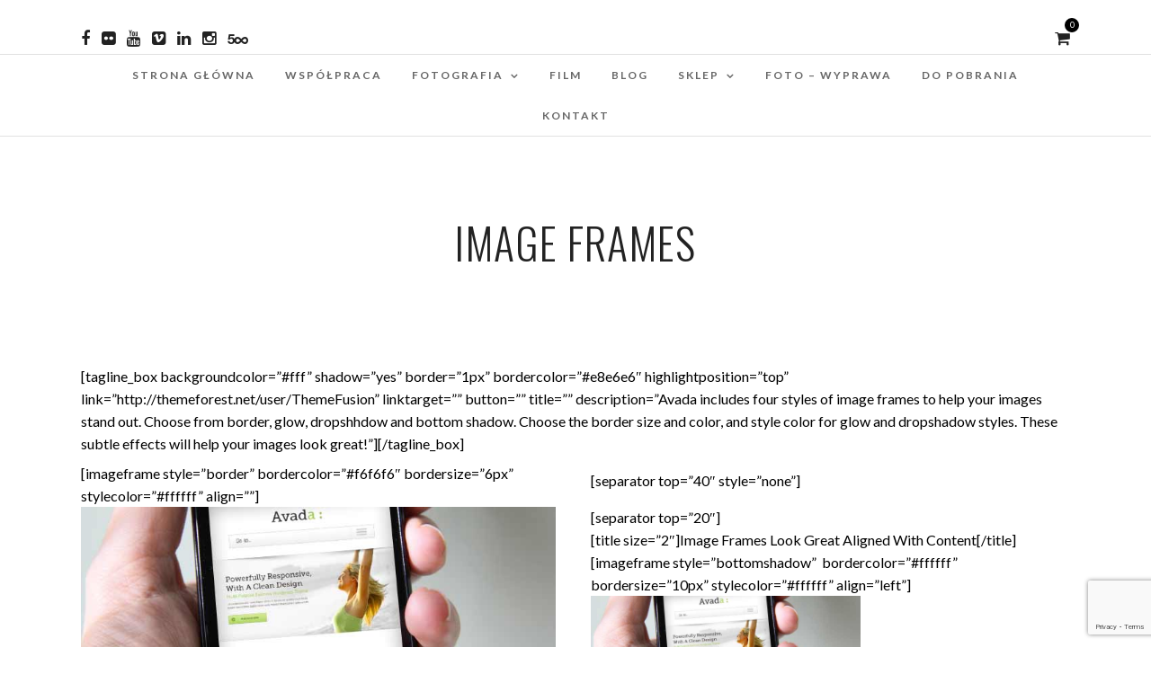

--- FILE ---
content_type: text/html; charset=UTF-8
request_url: https://chrisactive.pl/image-frames/
body_size: 14830
content:
<!DOCTYPE html>
<html lang="pl-PL"  data-menu="Lato">
<head>
<meta charset="UTF-8" />

<meta name="viewport" content="width=device-width, initial-scale=1, maximum-scale=1" />

<meta name="format-detection" content="telephone=no">

<link rel="profile" href="http://gmpg.org/xfn/11" />
<link rel="pingback" href="https://chrisactive.pl/xmlrpc.php" />

 

<title>Image Frames &#8211; Chrisactive</title>
<meta name='robots' content='max-image-preview:large' />
<script>window._wca = window._wca || [];</script>
<link rel='dns-prefetch' href='//stats.wp.com' />
<link rel='dns-prefetch' href='//www.google.com' />
<link rel='dns-prefetch' href='//fonts.googleapis.com' />
<link rel="alternate" type="application/rss+xml" title="Chrisactive &raquo; Kanał z wpisami" href="https://chrisactive.pl/feed/" />
<link rel="alternate" type="application/rss+xml" title="Chrisactive &raquo; Kanał z komentarzami" href="https://chrisactive.pl/comments/feed/" />
<link rel="alternate" type="application/rss+xml" title="Chrisactive &raquo; Image Frames Kanał z komentarzami" href="https://chrisactive.pl/image-frames/feed/" />
<script type="text/javascript">
/* <![CDATA[ */
window._wpemojiSettings = {"baseUrl":"https:\/\/s.w.org\/images\/core\/emoji\/15.0.3\/72x72\/","ext":".png","svgUrl":"https:\/\/s.w.org\/images\/core\/emoji\/15.0.3\/svg\/","svgExt":".svg","source":{"concatemoji":"https:\/\/chrisactive.pl\/wp-includes\/js\/wp-emoji-release.min.js"}};
/*! This file is auto-generated */
!function(i,n){var o,s,e;function c(e){try{var t={supportTests:e,timestamp:(new Date).valueOf()};sessionStorage.setItem(o,JSON.stringify(t))}catch(e){}}function p(e,t,n){e.clearRect(0,0,e.canvas.width,e.canvas.height),e.fillText(t,0,0);var t=new Uint32Array(e.getImageData(0,0,e.canvas.width,e.canvas.height).data),r=(e.clearRect(0,0,e.canvas.width,e.canvas.height),e.fillText(n,0,0),new Uint32Array(e.getImageData(0,0,e.canvas.width,e.canvas.height).data));return t.every(function(e,t){return e===r[t]})}function u(e,t,n){switch(t){case"flag":return n(e,"\ud83c\udff3\ufe0f\u200d\u26a7\ufe0f","\ud83c\udff3\ufe0f\u200b\u26a7\ufe0f")?!1:!n(e,"\ud83c\uddfa\ud83c\uddf3","\ud83c\uddfa\u200b\ud83c\uddf3")&&!n(e,"\ud83c\udff4\udb40\udc67\udb40\udc62\udb40\udc65\udb40\udc6e\udb40\udc67\udb40\udc7f","\ud83c\udff4\u200b\udb40\udc67\u200b\udb40\udc62\u200b\udb40\udc65\u200b\udb40\udc6e\u200b\udb40\udc67\u200b\udb40\udc7f");case"emoji":return!n(e,"\ud83d\udc26\u200d\u2b1b","\ud83d\udc26\u200b\u2b1b")}return!1}function f(e,t,n){var r="undefined"!=typeof WorkerGlobalScope&&self instanceof WorkerGlobalScope?new OffscreenCanvas(300,150):i.createElement("canvas"),a=r.getContext("2d",{willReadFrequently:!0}),o=(a.textBaseline="top",a.font="600 32px Arial",{});return e.forEach(function(e){o[e]=t(a,e,n)}),o}function t(e){var t=i.createElement("script");t.src=e,t.defer=!0,i.head.appendChild(t)}"undefined"!=typeof Promise&&(o="wpEmojiSettingsSupports",s=["flag","emoji"],n.supports={everything:!0,everythingExceptFlag:!0},e=new Promise(function(e){i.addEventListener("DOMContentLoaded",e,{once:!0})}),new Promise(function(t){var n=function(){try{var e=JSON.parse(sessionStorage.getItem(o));if("object"==typeof e&&"number"==typeof e.timestamp&&(new Date).valueOf()<e.timestamp+604800&&"object"==typeof e.supportTests)return e.supportTests}catch(e){}return null}();if(!n){if("undefined"!=typeof Worker&&"undefined"!=typeof OffscreenCanvas&&"undefined"!=typeof URL&&URL.createObjectURL&&"undefined"!=typeof Blob)try{var e="postMessage("+f.toString()+"("+[JSON.stringify(s),u.toString(),p.toString()].join(",")+"));",r=new Blob([e],{type:"text/javascript"}),a=new Worker(URL.createObjectURL(r),{name:"wpTestEmojiSupports"});return void(a.onmessage=function(e){c(n=e.data),a.terminate(),t(n)})}catch(e){}c(n=f(s,u,p))}t(n)}).then(function(e){for(var t in e)n.supports[t]=e[t],n.supports.everything=n.supports.everything&&n.supports[t],"flag"!==t&&(n.supports.everythingExceptFlag=n.supports.everythingExceptFlag&&n.supports[t]);n.supports.everythingExceptFlag=n.supports.everythingExceptFlag&&!n.supports.flag,n.DOMReady=!1,n.readyCallback=function(){n.DOMReady=!0}}).then(function(){return e}).then(function(){var e;n.supports.everything||(n.readyCallback(),(e=n.source||{}).concatemoji?t(e.concatemoji):e.wpemoji&&e.twemoji&&(t(e.twemoji),t(e.wpemoji)))}))}((window,document),window._wpemojiSettings);
/* ]]> */
</script>
<style id='wp-emoji-styles-inline-css' type='text/css'>

	img.wp-smiley, img.emoji {
		display: inline !important;
		border: none !important;
		box-shadow: none !important;
		height: 1em !important;
		width: 1em !important;
		margin: 0 0.07em !important;
		vertical-align: -0.1em !important;
		background: none !important;
		padding: 0 !important;
	}
</style>
<link rel='stylesheet' id='wp-block-library-css' href='https://chrisactive.pl/wp-includes/css/dist/block-library/style.min.css' type='text/css' media='all' />
<style id='wp-block-library-inline-css' type='text/css'>
.has-text-align-justify{text-align:justify;}
</style>
<link rel='stylesheet' id='nk-awb-css' href='https://chrisactive.pl/wp-content/plugins/advanced-backgrounds/assets/awb/awb.min.css' type='text/css' media='all' />
<link rel='stylesheet' id='wc-block-vendors-style-css' href='https://chrisactive.pl/wp-content/plugins/woocommerce/packages/woocommerce-blocks/build/vendors-style.css' type='text/css' media='all' />
<link rel='stylesheet' id='wc-block-style-css' href='https://chrisactive.pl/wp-content/plugins/woocommerce/packages/woocommerce-blocks/build/style.css' type='text/css' media='all' />
<style id='classic-theme-styles-inline-css' type='text/css'>
/*! This file is auto-generated */
.wp-block-button__link{color:#fff;background-color:#32373c;border-radius:9999px;box-shadow:none;text-decoration:none;padding:calc(.667em + 2px) calc(1.333em + 2px);font-size:1.125em}.wp-block-file__button{background:#32373c;color:#fff;text-decoration:none}
</style>
<style id='global-styles-inline-css' type='text/css'>
body{--wp--preset--color--black: #000000;--wp--preset--color--cyan-bluish-gray: #abb8c3;--wp--preset--color--white: #ffffff;--wp--preset--color--pale-pink: #f78da7;--wp--preset--color--vivid-red: #cf2e2e;--wp--preset--color--luminous-vivid-orange: #ff6900;--wp--preset--color--luminous-vivid-amber: #fcb900;--wp--preset--color--light-green-cyan: #7bdcb5;--wp--preset--color--vivid-green-cyan: #00d084;--wp--preset--color--pale-cyan-blue: #8ed1fc;--wp--preset--color--vivid-cyan-blue: #0693e3;--wp--preset--color--vivid-purple: #9b51e0;--wp--preset--gradient--vivid-cyan-blue-to-vivid-purple: linear-gradient(135deg,rgba(6,147,227,1) 0%,rgb(155,81,224) 100%);--wp--preset--gradient--light-green-cyan-to-vivid-green-cyan: linear-gradient(135deg,rgb(122,220,180) 0%,rgb(0,208,130) 100%);--wp--preset--gradient--luminous-vivid-amber-to-luminous-vivid-orange: linear-gradient(135deg,rgba(252,185,0,1) 0%,rgba(255,105,0,1) 100%);--wp--preset--gradient--luminous-vivid-orange-to-vivid-red: linear-gradient(135deg,rgba(255,105,0,1) 0%,rgb(207,46,46) 100%);--wp--preset--gradient--very-light-gray-to-cyan-bluish-gray: linear-gradient(135deg,rgb(238,238,238) 0%,rgb(169,184,195) 100%);--wp--preset--gradient--cool-to-warm-spectrum: linear-gradient(135deg,rgb(74,234,220) 0%,rgb(151,120,209) 20%,rgb(207,42,186) 40%,rgb(238,44,130) 60%,rgb(251,105,98) 80%,rgb(254,248,76) 100%);--wp--preset--gradient--blush-light-purple: linear-gradient(135deg,rgb(255,206,236) 0%,rgb(152,150,240) 100%);--wp--preset--gradient--blush-bordeaux: linear-gradient(135deg,rgb(254,205,165) 0%,rgb(254,45,45) 50%,rgb(107,0,62) 100%);--wp--preset--gradient--luminous-dusk: linear-gradient(135deg,rgb(255,203,112) 0%,rgb(199,81,192) 50%,rgb(65,88,208) 100%);--wp--preset--gradient--pale-ocean: linear-gradient(135deg,rgb(255,245,203) 0%,rgb(182,227,212) 50%,rgb(51,167,181) 100%);--wp--preset--gradient--electric-grass: linear-gradient(135deg,rgb(202,248,128) 0%,rgb(113,206,126) 100%);--wp--preset--gradient--midnight: linear-gradient(135deg,rgb(2,3,129) 0%,rgb(40,116,252) 100%);--wp--preset--font-size--small: 13px;--wp--preset--font-size--medium: 20px;--wp--preset--font-size--large: 36px;--wp--preset--font-size--x-large: 42px;--wp--preset--spacing--20: 0.44rem;--wp--preset--spacing--30: 0.67rem;--wp--preset--spacing--40: 1rem;--wp--preset--spacing--50: 1.5rem;--wp--preset--spacing--60: 2.25rem;--wp--preset--spacing--70: 3.38rem;--wp--preset--spacing--80: 5.06rem;--wp--preset--shadow--natural: 6px 6px 9px rgba(0, 0, 0, 0.2);--wp--preset--shadow--deep: 12px 12px 50px rgba(0, 0, 0, 0.4);--wp--preset--shadow--sharp: 6px 6px 0px rgba(0, 0, 0, 0.2);--wp--preset--shadow--outlined: 6px 6px 0px -3px rgba(255, 255, 255, 1), 6px 6px rgba(0, 0, 0, 1);--wp--preset--shadow--crisp: 6px 6px 0px rgba(0, 0, 0, 1);}:where(.is-layout-flex){gap: 0.5em;}:where(.is-layout-grid){gap: 0.5em;}body .is-layout-flex{display: flex;}body .is-layout-flex{flex-wrap: wrap;align-items: center;}body .is-layout-flex > *{margin: 0;}body .is-layout-grid{display: grid;}body .is-layout-grid > *{margin: 0;}:where(.wp-block-columns.is-layout-flex){gap: 2em;}:where(.wp-block-columns.is-layout-grid){gap: 2em;}:where(.wp-block-post-template.is-layout-flex){gap: 1.25em;}:where(.wp-block-post-template.is-layout-grid){gap: 1.25em;}.has-black-color{color: var(--wp--preset--color--black) !important;}.has-cyan-bluish-gray-color{color: var(--wp--preset--color--cyan-bluish-gray) !important;}.has-white-color{color: var(--wp--preset--color--white) !important;}.has-pale-pink-color{color: var(--wp--preset--color--pale-pink) !important;}.has-vivid-red-color{color: var(--wp--preset--color--vivid-red) !important;}.has-luminous-vivid-orange-color{color: var(--wp--preset--color--luminous-vivid-orange) !important;}.has-luminous-vivid-amber-color{color: var(--wp--preset--color--luminous-vivid-amber) !important;}.has-light-green-cyan-color{color: var(--wp--preset--color--light-green-cyan) !important;}.has-vivid-green-cyan-color{color: var(--wp--preset--color--vivid-green-cyan) !important;}.has-pale-cyan-blue-color{color: var(--wp--preset--color--pale-cyan-blue) !important;}.has-vivid-cyan-blue-color{color: var(--wp--preset--color--vivid-cyan-blue) !important;}.has-vivid-purple-color{color: var(--wp--preset--color--vivid-purple) !important;}.has-black-background-color{background-color: var(--wp--preset--color--black) !important;}.has-cyan-bluish-gray-background-color{background-color: var(--wp--preset--color--cyan-bluish-gray) !important;}.has-white-background-color{background-color: var(--wp--preset--color--white) !important;}.has-pale-pink-background-color{background-color: var(--wp--preset--color--pale-pink) !important;}.has-vivid-red-background-color{background-color: var(--wp--preset--color--vivid-red) !important;}.has-luminous-vivid-orange-background-color{background-color: var(--wp--preset--color--luminous-vivid-orange) !important;}.has-luminous-vivid-amber-background-color{background-color: var(--wp--preset--color--luminous-vivid-amber) !important;}.has-light-green-cyan-background-color{background-color: var(--wp--preset--color--light-green-cyan) !important;}.has-vivid-green-cyan-background-color{background-color: var(--wp--preset--color--vivid-green-cyan) !important;}.has-pale-cyan-blue-background-color{background-color: var(--wp--preset--color--pale-cyan-blue) !important;}.has-vivid-cyan-blue-background-color{background-color: var(--wp--preset--color--vivid-cyan-blue) !important;}.has-vivid-purple-background-color{background-color: var(--wp--preset--color--vivid-purple) !important;}.has-black-border-color{border-color: var(--wp--preset--color--black) !important;}.has-cyan-bluish-gray-border-color{border-color: var(--wp--preset--color--cyan-bluish-gray) !important;}.has-white-border-color{border-color: var(--wp--preset--color--white) !important;}.has-pale-pink-border-color{border-color: var(--wp--preset--color--pale-pink) !important;}.has-vivid-red-border-color{border-color: var(--wp--preset--color--vivid-red) !important;}.has-luminous-vivid-orange-border-color{border-color: var(--wp--preset--color--luminous-vivid-orange) !important;}.has-luminous-vivid-amber-border-color{border-color: var(--wp--preset--color--luminous-vivid-amber) !important;}.has-light-green-cyan-border-color{border-color: var(--wp--preset--color--light-green-cyan) !important;}.has-vivid-green-cyan-border-color{border-color: var(--wp--preset--color--vivid-green-cyan) !important;}.has-pale-cyan-blue-border-color{border-color: var(--wp--preset--color--pale-cyan-blue) !important;}.has-vivid-cyan-blue-border-color{border-color: var(--wp--preset--color--vivid-cyan-blue) !important;}.has-vivid-purple-border-color{border-color: var(--wp--preset--color--vivid-purple) !important;}.has-vivid-cyan-blue-to-vivid-purple-gradient-background{background: var(--wp--preset--gradient--vivid-cyan-blue-to-vivid-purple) !important;}.has-light-green-cyan-to-vivid-green-cyan-gradient-background{background: var(--wp--preset--gradient--light-green-cyan-to-vivid-green-cyan) !important;}.has-luminous-vivid-amber-to-luminous-vivid-orange-gradient-background{background: var(--wp--preset--gradient--luminous-vivid-amber-to-luminous-vivid-orange) !important;}.has-luminous-vivid-orange-to-vivid-red-gradient-background{background: var(--wp--preset--gradient--luminous-vivid-orange-to-vivid-red) !important;}.has-very-light-gray-to-cyan-bluish-gray-gradient-background{background: var(--wp--preset--gradient--very-light-gray-to-cyan-bluish-gray) !important;}.has-cool-to-warm-spectrum-gradient-background{background: var(--wp--preset--gradient--cool-to-warm-spectrum) !important;}.has-blush-light-purple-gradient-background{background: var(--wp--preset--gradient--blush-light-purple) !important;}.has-blush-bordeaux-gradient-background{background: var(--wp--preset--gradient--blush-bordeaux) !important;}.has-luminous-dusk-gradient-background{background: var(--wp--preset--gradient--luminous-dusk) !important;}.has-pale-ocean-gradient-background{background: var(--wp--preset--gradient--pale-ocean) !important;}.has-electric-grass-gradient-background{background: var(--wp--preset--gradient--electric-grass) !important;}.has-midnight-gradient-background{background: var(--wp--preset--gradient--midnight) !important;}.has-small-font-size{font-size: var(--wp--preset--font-size--small) !important;}.has-medium-font-size{font-size: var(--wp--preset--font-size--medium) !important;}.has-large-font-size{font-size: var(--wp--preset--font-size--large) !important;}.has-x-large-font-size{font-size: var(--wp--preset--font-size--x-large) !important;}
.wp-block-navigation a:where(:not(.wp-element-button)){color: inherit;}
:where(.wp-block-post-template.is-layout-flex){gap: 1.25em;}:where(.wp-block-post-template.is-layout-grid){gap: 1.25em;}
:where(.wp-block-columns.is-layout-flex){gap: 2em;}:where(.wp-block-columns.is-layout-grid){gap: 2em;}
.wp-block-pullquote{font-size: 1.5em;line-height: 1.6;}
</style>
<link rel='stylesheet' id='layerslider-css' href='https://chrisactive.pl/wp-content/plugins/LayerSlider/static/css/layerslider.css' type='text/css' media='all' />
<link rel='stylesheet' id='ls-google-fonts-css' href='https://fonts.googleapis.com/css?family=Lato%3A100%2C300%2Cregular%2C700%2C900%7COpen+Sans%3A300%7CIndie+Flower%3Aregular%7COswald%3A300%2Cregular%2C700&#038;subset=latin%2Clatin-ext' type='text/css' media='all' />
<link rel='stylesheet' id='contact-form-7-css' href='https://chrisactive.pl/wp-content/plugins/contact-form-7/includes/css/styles.css' type='text/css' media='all' />
<link rel='stylesheet' id='responsive-lightbox-swipebox-css' href='https://chrisactive.pl/wp-content/plugins/responsive-lightbox/assets/swipebox/swipebox.min.css' type='text/css' media='all' />
<link rel='stylesheet' id='rs-plugin-settings-css' href='https://chrisactive.pl/wp-content/plugins/revslider/public/assets/css/settings.css' type='text/css' media='all' />
<style id='rs-plugin-settings-inline-css' type='text/css'>
#rs-demo-id {}
</style>
<link rel='stylesheet' id='twenty20-style-css' href='https://chrisactive.pl/wp-content/plugins/twenty20/assets/css/twenty20.css' type='text/css' media='all' />
<link rel='stylesheet' id='woocommerce-layout-css' href='https://chrisactive.pl/wp-content/plugins/woocommerce/assets/css/woocommerce-layout.css' type='text/css' media='all' />
<style id='woocommerce-layout-inline-css' type='text/css'>

	.infinite-scroll .woocommerce-pagination {
		display: none;
	}
</style>
<link rel='stylesheet' id='woocommerce-smallscreen-css' href='https://chrisactive.pl/wp-content/plugins/woocommerce/assets/css/woocommerce-smallscreen.css' type='text/css' media='only screen and (max-width: 768px)' />
<link rel='stylesheet' id='woocommerce-general-css' href='https://chrisactive.pl/wp-content/plugins/woocommerce/assets/css/woocommerce.css' type='text/css' media='all' />
<style id='woocommerce-inline-inline-css' type='text/css'>
.woocommerce form .form-row .required { visibility: visible; }
</style>
<link rel='stylesheet' id='wpos-slick-style-css' href='https://chrisactive.pl/wp-content/plugins/wp-logo-showcase-responsive-slider-slider/assets/css/slick.css' type='text/css' media='all' />
<link rel='stylesheet' id='logo_showcase_style-css' href='https://chrisactive.pl/wp-content/plugins/wp-logo-showcase-responsive-slider-slider/assets/css/logo-showcase.css' type='text/css' media='all' />
<link rel='stylesheet' id='dlm-frontend-css' href='https://chrisactive.pl/wp-content/plugins/download-monitor/assets/css/frontend.css' type='text/css' media='all' />
<link rel='stylesheet' id='reset-css-css' href='https://chrisactive.pl/wp-content/themes/Photome/css/reset.css' type='text/css' media='all' />
<link rel='stylesheet' id='wordpress-css-css' href='https://chrisactive.pl/wp-content/themes/Photome/css/wordpress.css' type='text/css' media='all' />
<link rel='stylesheet' id='animation.css-css' href='https://chrisactive.pl/wp-content/themes/Photome/css/animation.css' type='text/css' media='all' />
<link rel='stylesheet' id='magnific-popup-css' href='https://chrisactive.pl/wp-content/themes/Photome/css/magnific-popup.css' type='text/css' media='all' />
<link rel='stylesheet' id='jquery-ui-css-css' href='https://chrisactive.pl/wp-content/themes/Photome/css/jqueryui/custom.css' type='text/css' media='all' />
<link rel='stylesheet' id='mediaelement-css' href='https://chrisactive.pl/wp-includes/js/mediaelement/mediaelementplayer-legacy.min.css' type='text/css' media='all' />
<link rel='stylesheet' id='flexslider-css' href='https://chrisactive.pl/wp-content/themes/Photome/js/flexslider/flexslider.css' type='text/css' media='all' />
<link rel='stylesheet' id='tooltipster-css' href='https://chrisactive.pl/wp-content/themes/Photome/css/tooltipster.css' type='text/css' media='all' />
<link rel='stylesheet' id='odometer-theme-css' href='https://chrisactive.pl/wp-content/themes/Photome/css/odometer-theme-minimal.css' type='text/css' media='all' />
<link rel='stylesheet' id='hw-parallax.css-css' href='https://chrisactive.pl/wp-content/themes/Photome/css/hw-parallax.css' type='text/css' media='all' />
<link rel='stylesheet' id='screen.css-css' href='https://chrisactive.pl/wp-content/themes/Photome/css/screen.css' type='text/css' media='all' />
<link rel='stylesheet' id='fontawesome-css' href='https://chrisactive.pl/wp-content/themes/Photome/css/font-awesome.min.css' type='text/css' media='all' />
<link rel='stylesheet' id='custom_css-css' href='https://chrisactive.pl/wp-content/themes/Photome/templates/custom-css.php' type='text/css' media='all' />
<link rel='stylesheet' id='google_font0-css' href='https://fonts.googleapis.com/css?family=Lato%3A300%2C+400%2C700%2C400italic&#038;subset=latin%2Ccyrillic-ext%2Cgreek-ext%2Ccyrillic' type='text/css' media='all' />
<link rel='stylesheet' id='google_font1-css' href='https://fonts.googleapis.com/css?family=Oswald%3A300%2C+400%2C700%2C400italic&#038;subset=latin%2Ccyrillic-ext%2Cgreek-ext%2Ccyrillic' type='text/css' media='all' />
<link rel='stylesheet' id='kirki-styles-css' href='https://chrisactive.pl/wp-content/themes/Photome/modules/kirki/assets/css/kirki-styles.css' type='text/css' media='all' />
<link rel='stylesheet' id='newsletter-css' href='https://chrisactive.pl/wp-content/plugins/newsletter/style.css' type='text/css' media='all' />
<link rel='stylesheet' id='responsive-css' href='https://chrisactive.pl/wp-content/themes/Photome/css/grid.css' type='text/css' media='all' />
<link rel='stylesheet' id='jetpack_css-css' href='https://chrisactive.pl/wp-content/plugins/jetpack/css/jetpack.css' type='text/css' media='all' />
<script type="text/javascript" src="https://chrisactive.pl/wp-includes/js/jquery/jquery.min.js" id="jquery-core-js"></script>
<script type="text/javascript" src="https://chrisactive.pl/wp-includes/js/jquery/jquery-migrate.min.js" id="jquery-migrate-js"></script>
<script type="text/javascript" src="https://chrisactive.pl/wp-content/plugins/LayerSlider/static/js/layerslider.kreaturamedia.jquery.js" id="layerslider-js"></script>
<script type="text/javascript" src="https://chrisactive.pl/wp-content/plugins/LayerSlider/static/js/greensock.js" id="greensock-js"></script>
<script type="text/javascript" src="https://chrisactive.pl/wp-content/plugins/LayerSlider/static/js/layerslider.transitions.js" id="layerslider-transitions-js"></script>
<script type="text/javascript" src="https://chrisactive.pl/wp-content/plugins/responsive-lightbox/assets/swipebox/jquery.swipebox.min.js" id="responsive-lightbox-swipebox-js"></script>
<script type="text/javascript" src="https://chrisactive.pl/wp-includes/js/underscore.min.js" id="underscore-js"></script>
<script type="text/javascript" src="https://chrisactive.pl/wp-content/plugins/responsive-lightbox/assets/infinitescroll/infinite-scroll.pkgd.min.js" id="responsive-lightbox-infinite-scroll-js"></script>
<script type="text/javascript" id="responsive-lightbox-js-extra">
/* <![CDATA[ */
var rlArgs = {"script":"swipebox","selector":"lightbox","customEvents":"","activeGalleries":"1","animation":"1","hideCloseButtonOnMobile":"0","removeBarsOnMobile":"0","hideBars":"1","hideBarsDelay":"5000","videoMaxWidth":"1080","useSVG":"1","loopAtEnd":"0","woocommerce_gallery":"0","ajaxurl":"https:\/\/chrisactive.pl\/wp-admin\/admin-ajax.php","nonce":"e68f340c44"};
/* ]]> */
</script>
<script type="text/javascript" src="https://chrisactive.pl/wp-content/plugins/responsive-lightbox/js/front.js" id="responsive-lightbox-js"></script>
<script type="text/javascript" src="https://chrisactive.pl/wp-content/plugins/revslider/public/assets/js/jquery.themepunch.tools.min.js" id="tp-tools-js"></script>
<script type="text/javascript" src="https://chrisactive.pl/wp-content/plugins/revslider/public/assets/js/jquery.themepunch.revolution.min.js" id="revmin-js"></script>
<script defer type="text/javascript" src="https://stats.wp.com/s-202603.js" id="woocommerce-analytics-js"></script>
<link rel="https://api.w.org/" href="https://chrisactive.pl/wp-json/" /><link rel="alternate" type="application/json" href="https://chrisactive.pl/wp-json/wp/v2/pages/3737" /><link rel="EditURI" type="application/rsd+xml" title="RSD" href="https://chrisactive.pl/xmlrpc.php?rsd" />
<meta name="generator" content="WordPress 6.5.6" />
<meta name="generator" content="WooCommerce 5.1.0" />
<link rel="canonical" href="https://chrisactive.pl/image-frames/" />
<link rel='shortlink' href='https://chrisactive.pl/?p=3737' />
<link rel="alternate" type="application/json+oembed" href="https://chrisactive.pl/wp-json/oembed/1.0/embed?url=https%3A%2F%2Fchrisactive.pl%2Fimage-frames%2F" />
<link rel="alternate" type="text/xml+oembed" href="https://chrisactive.pl/wp-json/oembed/1.0/embed?url=https%3A%2F%2Fchrisactive.pl%2Fimage-frames%2F&#038;format=xml" />
<!-- Global site tag (gtag.js) - Google Analytics -->
<script async src="https://www.googletagmanager.com/gtag/js?id=UA-129860140-1"></script>
<script>
  window.dataLayer = window.dataLayer || [];
  function gtag(){dataLayer.push(arguments);}
  gtag('js', new Date());

  gtag('config', 'UA-129860140-1');
</script>
<!-- Facebook Pixel Code -->
<script>
  !function(f,b,e,v,n,t,s)
  {if(f.fbq)return;n=f.fbq=function(){n.callMethod?
  n.callMethod.apply(n,arguments):n.queue.push(arguments)};
  if(!f._fbq)f._fbq=n;n.push=n;n.loaded=!0;n.version='2.0';
  n.queue=[];t=b.createElement(e);t.async=!0;
  t.src=v;s=b.getElementsByTagName(e)[0];
  s.parentNode.insertBefore(t,s)}(window, document,'script',
  'https://connect.facebook.net/en_US/fbevents.js');
  fbq('init', '148867632335216');
  fbq('track', 'PageView');
</script>
<noscript><img height="1" width="1" style="display:none"
  src="https://www.facebook.com/tr?id=148867632335216&ev=PageView&noscript=1"
/></noscript>
<!-- End Facebook Pixel Code --><link rel="apple-touch-icon" sizes="180x180" href="/wp-content/uploads/fbrfg/apple-touch-icon.png">
<link rel="icon" type="image/png" sizes="32x32" href="/wp-content/uploads/fbrfg/favicon-32x32.png">
<link rel="icon" type="image/png" sizes="16x16" href="/wp-content/uploads/fbrfg/favicon-16x16.png">
<link rel="manifest" href="/wp-content/uploads/fbrfg/site.webmanifest">
<link rel="mask-icon" href="/wp-content/uploads/fbrfg/safari-pinned-tab.svg" color="#5bbad5">
<link rel="shortcut icon" href="/wp-content/uploads/fbrfg/favicon.ico">
<meta name="msapplication-TileColor" content="#da532c">
<meta name="msapplication-config" content="/wp-content/uploads/fbrfg/browserconfig.xml">
<meta name="theme-color" content="#ffffff"><style type='text/css'>img#wpstats{display:none}</style>	<noscript><style>.woocommerce-product-gallery{ opacity: 1 !important; }</style></noscript>
	
<!-- Facebook Pixel Code -->
<script type='text/javascript'>
!function(f,b,e,v,n,t,s){if(f.fbq)return;n=f.fbq=function(){n.callMethod?
n.callMethod.apply(n,arguments):n.queue.push(arguments)};if(!f._fbq)f._fbq=n;
n.push=n;n.loaded=!0;n.version='2.0';n.queue=[];t=b.createElement(e);t.async=!0;
t.src=v;s=b.getElementsByTagName(e)[0];s.parentNode.insertBefore(t,s)}(window,
document,'script','https://connect.facebook.net/en_US/fbevents.js');
</script>
<!-- End Facebook Pixel Code -->
<script type='text/javascript'>
  fbq('init', '148867632335216', {}, {
    "agent": "wordpress-6.5.6-3.0.5"
});
</script><script type='text/javascript'>
  fbq('track', 'PageView', []);
</script>
<!-- Facebook Pixel Code -->
<noscript>
<img height="1" width="1" style="display:none" alt="fbpx"
src="https://www.facebook.com/tr?id=148867632335216&ev=PageView&noscript=1" />
</noscript>
<!-- End Facebook Pixel Code -->
<style type="text/css">.recentcomments a{display:inline !important;padding:0 !important;margin:0 !important;}</style>			<script  type="text/javascript">
				!function(f,b,e,v,n,t,s){if(f.fbq)return;n=f.fbq=function(){n.callMethod?
					n.callMethod.apply(n,arguments):n.queue.push(arguments)};if(!f._fbq)f._fbq=n;
					n.push=n;n.loaded=!0;n.version='2.0';n.queue=[];t=b.createElement(e);t.async=!0;
					t.src=v;s=b.getElementsByTagName(e)[0];s.parentNode.insertBefore(t,s)}(window,
					document,'script','https://connect.facebook.net/en_US/fbevents.js');
			</script>
			<!-- WooCommerce Facebook Integration Begin -->
			<script  type="text/javascript">

				fbq('init', '148867632335216', {}, {
    "agent": "woocommerce-5.1.0-2.3.2"
});

				fbq( 'track', 'PageView', {
    "source": "woocommerce",
    "version": "5.1.0",
    "pluginVersion": "2.3.2"
} );

				document.addEventListener( 'DOMContentLoaded', function() {
					jQuery && jQuery( function( $ ) {
						// insert placeholder for events injected when a product is added to the cart through AJAX
						$( document.body ).append( '<div class=\"wc-facebook-pixel-event-placeholder\"></div>' );
					} );
				}, false );

			</script>
			<!-- WooCommerce Facebook Integration End -->
			<meta name="generator" content="Powered by Slider Revolution 5.1.4 - responsive, Mobile-Friendly Slider Plugin for WordPress with comfortable drag and drop interface." />
		<style type="text/css" id="wp-custom-css">
			li.foto-wyprawa-button a {
	color: #FEA836;
}		</style>
		<style id="tt-easy-google-font-styles" type="text/css">p { }
h1 { }
h2 { }
h3 { }
h4 { }
h5 { }
h6 { }
</style>	<!-- Google Tag Manager -->
<script>(function(w,d,s,l,i){w[l]=w[l]||[];w[l].push({'gtm.start':
new Date().getTime(),event:'gtm.js'});var f=d.getElementsByTagName(s)[0],
j=d.createElement(s),dl=l!='dataLayer'?'&l='+l:'';j.async=true;j.src=
'https://www.googletagmanager.com/gtm.js?id='+i+dl;f.parentNode.insertBefore(j,f);
})(window,document,'script','dataLayer','GTM-NW3S8KT');</script>
<!-- End Google Tag Manager -->
</head>

<body class="page-template page-template-full-width page-template-full-width-php page page-id-3737 theme-Photome woocommerce-no-js">
	<!-- Google Tag Manager (noscript) -->
<noscript><iframe src="https://www.googletagmanager.com/ns.html?id=GTM-NW3S8KT"
height="0" width="0" style="display:none;visibility:hidden"></iframe></noscript>
<!-- End Google Tag Manager (noscript) -->

		<input type="hidden" id="pp_menu_layout" name="pp_menu_layout" value="Lato"/>
	<input type="hidden" id="pp_enable_right_click" name="pp_enable_right_click" value=""/>
	<input type="hidden" id="pp_enable_dragging" name="pp_enable_dragging" value=""/>
	<input type="hidden" id="pp_image_path" name="pp_image_path" value="https://chrisactive.pl/wp-content/themes/Photome/images/"/>
	<input type="hidden" id="pp_homepage_url" name="pp_homepage_url" value="https://chrisactive.pl"/>
	<input type="hidden" id="pp_ajax_search" name="pp_ajax_search" value="1"/>
	<input type="hidden" id="pp_fixed_menu" name="pp_fixed_menu" value="1"/>
	<input type="hidden" id="pp_topbar" name="pp_topbar" value="0"/>
	<input type="hidden" id="post_client_column" name="post_client_column" value="4"/>
	<input type="hidden" id="pp_back" name="pp_back" value="Back"/>
	<input type="hidden" id="pp_page_title_img_blur" name="pp_page_title_img_blur" value="1"/>
	<input type="hidden" id="tg_portfolio_filterable_link" name="tg_portfolio_filterable_link" value=""/>
	<input type="hidden" id="$tg_flow_enable_reflection" name="$tg_flow_enable_reflection" value="1"/>
	
		<input type="hidden" id="pp_footer_style" name="pp_footer_style" value="4"/>
	
	<!-- Begin mobile menu -->
	<div class="mobile_menu_wrapper">
		<a id="close_mobile_menu" href="javascript:;"><i class="fa fa-close"></i></a>
		
		    	<form role="search" method="get" name="searchform" id="searchform" action="https://chrisactive.pl/">
    	    <div>
    	    	<input type="text" value="" name="s" id="s" autocomplete="off" placeholder="Search..."/>
    	    	<button>
    	        	<i class="fa fa-search"></i>
    	        </button>
    	    </div>
    	    <div id="autocomplete"></div>
    	</form>
    	    	
    	    	
    	    	
	    <div class="menu-top-menu-container"><ul id="mobile_main_menu" class="mobile_main_nav"><li id="menu-item-16479" class="menu-item menu-item-type-custom menu-item-object-custom menu-item-home menu-item-16479"><a href="http://chrisactive.pl">Strona główna</a></li>
<li id="menu-item-15519" class="menu-item menu-item-type-post_type menu-item-object-page menu-item-15519"><a href="https://chrisactive.pl/wspolpraca/">Współpraca</a></li>
<li id="menu-item-12602" class="menu-item menu-item-type-post_type menu-item-object-page menu-item-has-children menu-item-12602"><a href="https://chrisactive.pl/fotografia/">Fotografia</a>
<ul class="sub-menu">
	<li id="menu-item-12609" class="menu-item menu-item-type-post_type menu-item-object-galleries menu-item-12609"><a href="https://chrisactive.pl/galleries/fotografia-architektura/">Architektura i wnętrza</a></li>
	<li id="menu-item-12610" class="menu-item menu-item-type-post_type menu-item-object-galleries menu-item-12610"><a href="https://chrisactive.pl/galleries/astrofotografia/">Astrofotografia</a></li>
	<li id="menu-item-12611" class="menu-item menu-item-type-post_type menu-item-object-galleries menu-item-12611"><a href="https://chrisactive.pl/galleries/krajobraz/">Krajobraz</a></li>
	<li id="menu-item-12608" class="menu-item menu-item-type-post_type menu-item-object-galleries menu-item-12608"><a href="https://chrisactive.pl/galleries/krajobraz-miejski/">Krajobraz miejski</a></li>
</ul>
</li>
<li id="menu-item-10717" class="menu-item menu-item-type-taxonomy menu-item-object-category menu-item-10717"><a href="https://chrisactive.pl/category/film/">Film</a></li>
<li id="menu-item-10224" class="menu-item menu-item-type-post_type menu-item-object-page menu-item-10224"><a href="https://chrisactive.pl/blog-3/">Blog</a></li>
<li id="menu-item-11813" class="menu-item menu-item-type-post_type menu-item-object-page menu-item-has-children menu-item-11813"><a title="Sklep" href="https://chrisactive.pl/sklep/">Sklep</a>
<ul class="sub-menu">
	<li id="menu-item-12928" class="menu-item menu-item-type-post_type menu-item-object-page menu-item-12928"><a href="https://chrisactive.pl/sklep/">Produkty</a></li>
	<li id="menu-item-12932" class="menu-item menu-item-type-post_type menu-item-object-page menu-item-12932"><a href="https://chrisactive.pl/rodzaje-wydruku/">Rodzaje wydruku</a></li>
	<li id="menu-item-12547" class="menu-item menu-item-type-post_type menu-item-object-page menu-item-12547"><a href="https://chrisactive.pl/my-account-2/">Konto klienta</a></li>
	<li id="menu-item-12876" class="menu-item menu-item-type-post_type menu-item-object-page menu-item-12876"><a target="_blank" rel="noopener" href="https://chrisactive.pl/regulamin/">Regulamin sklepu</a></li>
	<li id="menu-item-15373" class="menu-item menu-item-type-post_type menu-item-object-page menu-item-privacy-policy menu-item-15373"><a rel="privacy-policy" href="https://chrisactive.pl/polityka-prywatnosci/">Polityka prywatności</a></li>
</ul>
</li>
<li id="menu-item-14752" class="foto-wyprawa-button menu-item menu-item-type-post_type menu-item-object-page menu-item-14752"><a href="https://chrisactive.pl/peru-i-boliwia-fotograficzna-wyprawa-marzen/">Foto &#8211; wyprawa</a></li>
<li id="menu-item-15370" class="menu-item menu-item-type-post_type menu-item-object-page menu-item-15370"><a href="https://chrisactive.pl/newsletter/">Do pobrania</a></li>
<li id="menu-item-10588" class="menu-item menu-item-type-post_type menu-item-object-page menu-item-10588"><a href="https://chrisactive.pl/pages/contact-1/">Kontakt</a></li>
</ul></div>		
		<!-- Begin side menu sidebar -->
		<div class="page_content_wrapper">
			<div class="sidebar_wrapper">
		        <div class="sidebar">
		        
		        	<div class="content">
		        
		        		<ul class="sidebar_widget">
		        		<li id="search-2" class="widget widget_search"><h2 class="widgettitle"><span>Wyszukiwanie</span></h2><form role="search" method="get" id="searchform" class="searchform" action="https://chrisactive.pl/">
				<div>
					<label class="screen-reader-text" for="s">Szukaj:</label>
					<input type="text" value="" name="s" id="s" />
					<input type="submit" id="searchsubmit" value="Szukaj" />
				</div>
			</form></li>

		<li id="recent-posts-2" class="widget widget_recent_entries">
		<h2 class="widgettitle"><span>Najnowsze wpisy</span></h2>
		<ul>
											<li>
					<a href="https://chrisactive.pl/mira-nuevo-juegos-de-historia-dentro-de-espana-join-now/">Mira Nuevo Juegos De Historia — dentro de España Join Now</a>
									</li>
											<li>
					<a href="https://chrisactive.pl/ways-to-boost-your-earnings-in-web-based-gaming-canadian-territory-start-spinning/">Ways To Boost Your Earnings In Web-Based Gaming • Canadian territory Start Spinning</a>
									</li>
											<li>
					<a href="https://chrisactive.pl/comment-jouer-en-toute-securite-pendant-que-streaming-poker-%e2%97%a6-europe-play-claim/">Comment Jouer En Toute Sécurité Pendant Que Streaming Poker ◦ Europe Play &#038; Claim</a>
									</li>
											<li>
					<a href="https://chrisactive.pl/honest-aussie-on-line-casino-overall-neospin-%f0%9f%9a%80-kiwi-win-big-today/">Honest Aussie On-Line Casino Overall  Neospin 🚀 Kiwi   Win Big Today</a>
									</li>
											<li>
					<a href="https://chrisactive.pl/create-selection-reels-for-instant-start-%c2%b7-kiwi-%f0%9f%8f%86/">Create Selection Reels For Instant Start · Kiwi   🏆</a>
									</li>
					</ul>

		</li>
<li id="recent-comments-2" class="widget widget_recent_comments"><h2 class="widgettitle"><span>Najnowsze komentarze</span></h2><ul id="recentcomments"><li class="recentcomments"><span class="comment-author-link"><a href="https://yak-jiu.com/-kamagra-gold.html" class="url" rel="ugc external nofollow">&#52852;&#47560;&#44536;&#46972; &#44264;&#46300; &#44396;&#47588;</a></span> - <a href="https://chrisactive.pl/home-2/portfolio/fotografia/#comment-17920">Fotografia</a></li><li class="recentcomments"><span class="comment-author-link"><a href="https://kingroyaladresi.com/" class="url" rel="ugc external nofollow">porn</a></span> - <a href="https://chrisactive.pl/features/flexible-single-post-options/#comment-17919">Flexible Single Post Options</a></li><li class="recentcomments"><span class="comment-author-link"><a href="https://kingroyalbetgiris.com/" class="url" rel="ugc external nofollow">PORN</a></span> - <a href="https://chrisactive.pl/features/flexible-single-post-options/#comment-17918">Flexible Single Post Options</a></li><li class="recentcomments"><span class="comment-author-link"><a href="https://lider.g-u.su" class="url" rel="ugc external nofollow">Lider</a></span> - <a href="https://chrisactive.pl/features/content-builder/#comment-17917">Content Builder</a></li><li class="recentcomments"><span class="comment-author-link"><a href="https://lider.g-u.su" class="url" rel="ugc external nofollow">Lider</a></span> - <a href="https://chrisactive.pl/1-column/#comment-17916">1 Column Classic</a></li></ul></li>
<li id="archives-2" class="widget widget_archive"><h2 class="widgettitle"><span>Archiwa</span></h2>
			<ul>
					<li><a href='https://chrisactive.pl/2025/12/'>grudzień 2025</a></li>
	<li><a href='https://chrisactive.pl/2025/11/'>listopad 2025</a></li>
	<li><a href='https://chrisactive.pl/2025/10/'>październik 2025</a></li>
	<li><a href='https://chrisactive.pl/2022/11/'>listopad 2022</a></li>
	<li><a href='https://chrisactive.pl/2022/07/'>lipiec 2022</a></li>
	<li><a href='https://chrisactive.pl/2021/03/'>marzec 2021</a></li>
	<li><a href='https://chrisactive.pl/2020/08/'>sierpień 2020</a></li>
	<li><a href='https://chrisactive.pl/2020/05/'>maj 2020</a></li>
	<li><a href='https://chrisactive.pl/2020/04/'>kwiecień 2020</a></li>
	<li><a href='https://chrisactive.pl/2020/03/'>marzec 2020</a></li>
	<li><a href='https://chrisactive.pl/2020/01/'>styczeń 2020</a></li>
	<li><a href='https://chrisactive.pl/2019/12/'>grudzień 2019</a></li>
	<li><a href='https://chrisactive.pl/2019/11/'>listopad 2019</a></li>
	<li><a href='https://chrisactive.pl/2019/10/'>październik 2019</a></li>
	<li><a href='https://chrisactive.pl/2019/05/'>maj 2019</a></li>
	<li><a href='https://chrisactive.pl/2019/04/'>kwiecień 2019</a></li>
	<li><a href='https://chrisactive.pl/2019/03/'>marzec 2019</a></li>
	<li><a href='https://chrisactive.pl/2019/01/'>styczeń 2019</a></li>
	<li><a href='https://chrisactive.pl/2018/12/'>grudzień 2018</a></li>
	<li><a href='https://chrisactive.pl/2018/10/'>październik 2018</a></li>
	<li><a href='https://chrisactive.pl/2018/09/'>wrzesień 2018</a></li>
	<li><a href='https://chrisactive.pl/2018/05/'>maj 2018</a></li>
	<li><a href='https://chrisactive.pl/2018/04/'>kwiecień 2018</a></li>
	<li><a href='https://chrisactive.pl/2018/03/'>marzec 2018</a></li>
	<li><a href='https://chrisactive.pl/2018/02/'>luty 2018</a></li>
	<li><a href='https://chrisactive.pl/2018/01/'>styczeń 2018</a></li>
	<li><a href='https://chrisactive.pl/2017/12/'>grudzień 2017</a></li>
	<li><a href='https://chrisactive.pl/2017/11/'>listopad 2017</a></li>
	<li><a href='https://chrisactive.pl/2017/10/'>październik 2017</a></li>
	<li><a href='https://chrisactive.pl/2017/09/'>wrzesień 2017</a></li>
	<li><a href='https://chrisactive.pl/2017/07/'>lipiec 2017</a></li>
	<li><a href='https://chrisactive.pl/2017/06/'>czerwiec 2017</a></li>
	<li><a href='https://chrisactive.pl/2017/05/'>maj 2017</a></li>
	<li><a href='https://chrisactive.pl/2017/04/'>kwiecień 2017</a></li>
	<li><a href='https://chrisactive.pl/2017/03/'>marzec 2017</a></li>
	<li><a href='https://chrisactive.pl/2017/02/'>luty 2017</a></li>
	<li><a href='https://chrisactive.pl/2017/01/'>styczeń 2017</a></li>
	<li><a href='https://chrisactive.pl/2016/12/'>grudzień 2016</a></li>
	<li><a href='https://chrisactive.pl/2016/11/'>listopad 2016</a></li>
	<li><a href='https://chrisactive.pl/2016/10/'>październik 2016</a></li>
	<li><a href='https://chrisactive.pl/2016/08/'>sierpień 2016</a></li>
	<li><a href='https://chrisactive.pl/2016/06/'>czerwiec 2016</a></li>
	<li><a href='https://chrisactive.pl/2016/05/'>maj 2016</a></li>
	<li><a href='https://chrisactive.pl/2016/04/'>kwiecień 2016</a></li>
	<li><a href='https://chrisactive.pl/2016/03/'>marzec 2016</a></li>
	<li><a href='https://chrisactive.pl/2016/02/'>luty 2016</a></li>
	<li><a href='https://chrisactive.pl/2016/01/'>styczeń 2016</a></li>
	<li><a href='https://chrisactive.pl/2015/11/'>listopad 2015</a></li>
	<li><a href='https://chrisactive.pl/2015/08/'>sierpień 2015</a></li>
	<li><a href='https://chrisactive.pl/2015/07/'>lipiec 2015</a></li>
	<li><a href='https://chrisactive.pl/2015/04/'>kwiecień 2015</a></li>
	<li><a href='https://chrisactive.pl/2015/01/'>styczeń 2015</a></li>
			</ul>

			</li>
<li id="categories-2" class="widget widget_categories"><h2 class="widgettitle"><span>Kategorie</span></h2>
			<ul>
					<li class="cat-item cat-item-53"><a href="https://chrisactive.pl/category/aktualnosci/">Aktualności</a>
</li>
	<li class="cat-item cat-item-1"><a href="https://chrisactive.pl/category/blog/">Blog</a>
</li>
	<li class="cat-item cat-item-55"><a href="https://chrisactive.pl/category/dokument/">Dokument</a>
</li>
	<li class="cat-item cat-item-27"><a href="https://chrisactive.pl/category/dzieki-ultra-jestem-tu-gdzie-jestem-krzysztof-zaniewski-dzieki-ultra-jestem-tu-gdzie-jestem-krzysztof-zaniewski/">Dzięki ultra jestem tu, gdzie jestem – Krzysztof Zaniewski</a>
</li>
	<li class="cat-item cat-item-54"><a href="https://chrisactive.pl/category/film/">Film</a>
</li>
	<li class="cat-item cat-item-5"><a href="https://chrisactive.pl/category/impresje-sportowe/">Impresje dokumentalne</a>
</li>
	<li class="cat-item cat-item-56"><a href="https://chrisactive.pl/category/reklama/">Reklama</a>
</li>
			</ul>

			</li>
<li id="meta-2" class="widget widget_meta"><h2 class="widgettitle"><span>Meta</span></h2>
		<ul>
						<li><a href="https://chrisactive.pl/wp-login.php">Zaloguj się</a></li>
			<li><a href="https://chrisactive.pl/feed/">Kanał wpisów</a></li>
			<li><a href="https://chrisactive.pl/comments/feed/">Kanał komentarzy</a></li>

			<li><a href="https://pl.wordpress.org/">WordPress.org</a></li>
		</ul>

		</li>
		        		</ul>
		        	
		        	</div>
		    
		        </div>
			</div>
		</div>
		<!-- End side menu sidebar -->
	</div>
	<!-- End mobile menu -->

	<!-- Begin template wrapper -->
	<div id="wrapper" >
	
	
<div class="header_style_wrapper">
<!-- End top bar -->

<div class="top_bar  ">
    	
    	<!-- Begin logo -->
    	<div id="logo_wrapper">
    	<div class="social_wrapper">
    <ul>
    	    	<li class="facebook"><a target="_blank" href="https://pl-pl.facebook.com/ChrisactiveKrzysztofZaniewski/"><i class="fa fa-facebook"></i></a></li>
    	    	    	    	<li class="flickr"><a target="_blank" title="Flickr" href="http://flickr.com/people/153519304@N07"><i class="fa fa-flickr"></i></a></li>
    	    	    	<li class="youtube"><a target="_blank" title="Youtube" href="https://www.youtube.com/channel/UCCQmfPYrlx5J6vZZ55Lw6BA"><i class="fa fa-youtube"></i></a></li>
    	    	    	<li class="vimeo"><a target="_blank" title="Vimeo" href="http://vimeo.com/chrisactive"><i class="fa fa-vimeo-square"></i></a></li>
    	    	    	    	    	    	<li class="linkedin"><a target="_blank" title="Linkedin" href="https://www.linkedin.com/feed/"><i class="fa fa-linkedin"></i></a></li>
    	    	                <li class="instagram"><a target="_blank" title="Instagram" href="http://instagram.com/krzysiek.zaniewski"><i class="fa fa-instagram"></i></a></li>
                                <li class="500px"><a target="_blank" title="500px" href="http://500px.com/chrisactive"><i class="fa fa-500px"></i></a></li>
            </ul>
</div>    	
    	<!-- Begin right corner buttons -->
    	<div id="logo_right_button">
    		    	
    					
						<div class="header_cart_wrapper">
			    <div class="cart_count">0</div>
			    <a href="https://chrisactive.pl/cart/"><i class="fa fa-shopping-cart"></i></a>
			</div>
			    	
	    	<!-- Begin side menu -->
			<a href="#" id="mobile_nav_icon"></a>
			<!-- End side menu -->
			
    	</div>
    	<!-- End right corner buttons -->
    	
    	    	
    	    	<div id="logo_transparent" class="logo_container">
    		<div class="logo_align">
	    	    <a id="custom_logo_transparent" class="logo_wrapper hidden" href="https://chrisactive.pl">
	    	    						<img src="http://chrisactive.pl/wp-content/uploads/2015/12/logo.png" alt="" width="200" height="47"/>
						    	    </a>
    		</div>
    	</div>
    	    	<!-- End logo -->
    	</div>
        
		        <div id="menu_wrapper">
	        <div id="nav_wrapper">
	        	<div class="nav_wrapper_inner">
	        		<div id="menu_border_wrapper">
	        			<div class="menu-top-menu-container"><ul id="main_menu" class="nav"><li class="menu-item menu-item-type-custom menu-item-object-custom menu-item-home menu-item-16479"><a href="http://chrisactive.pl">Strona główna</a></li>
<li class="menu-item menu-item-type-post_type menu-item-object-page menu-item-15519"><a href="https://chrisactive.pl/wspolpraca/">Współpraca</a></li>
<li class="menu-item menu-item-type-post_type menu-item-object-page menu-item-has-children arrow menu-item-12602"><a href="https://chrisactive.pl/fotografia/">Fotografia</a>
<ul class="sub-menu">
	<li class="menu-item menu-item-type-post_type menu-item-object-galleries menu-item-12609"><a href="https://chrisactive.pl/galleries/fotografia-architektura/">Architektura i wnętrza</a></li>
	<li class="menu-item menu-item-type-post_type menu-item-object-galleries menu-item-12610"><a href="https://chrisactive.pl/galleries/astrofotografia/">Astrofotografia</a></li>
	<li class="menu-item menu-item-type-post_type menu-item-object-galleries menu-item-12611"><a href="https://chrisactive.pl/galleries/krajobraz/">Krajobraz</a></li>
	<li class="menu-item menu-item-type-post_type menu-item-object-galleries menu-item-12608"><a href="https://chrisactive.pl/galleries/krajobraz-miejski/">Krajobraz miejski</a></li>
</ul>
</li>
<li class="menu-item menu-item-type-taxonomy menu-item-object-category menu-item-10717"><a href="https://chrisactive.pl/category/film/">Film</a></li>
<li class="menu-item menu-item-type-post_type menu-item-object-page menu-item-10224"><a href="https://chrisactive.pl/blog-3/">Blog</a></li>
<li class="menu-item menu-item-type-post_type menu-item-object-page menu-item-has-children arrow menu-item-11813"><a title="Sklep" href="https://chrisactive.pl/sklep/">Sklep</a>
<ul class="sub-menu">
	<li class="menu-item menu-item-type-post_type menu-item-object-page menu-item-12928"><a href="https://chrisactive.pl/sklep/">Produkty</a></li>
	<li class="menu-item menu-item-type-post_type menu-item-object-page menu-item-12932"><a href="https://chrisactive.pl/rodzaje-wydruku/">Rodzaje wydruku</a></li>
	<li class="menu-item menu-item-type-post_type menu-item-object-page menu-item-12547"><a href="https://chrisactive.pl/my-account-2/">Konto klienta</a></li>
	<li class="menu-item menu-item-type-post_type menu-item-object-page menu-item-12876"><a target="_blank" rel="noopener" href="https://chrisactive.pl/regulamin/">Regulamin sklepu</a></li>
	<li class="menu-item menu-item-type-post_type menu-item-object-page menu-item-privacy-policy menu-item-15373"><a rel="privacy-policy" href="https://chrisactive.pl/polityka-prywatnosci/">Polityka prywatności</a></li>
</ul>
</li>
<li class="foto-wyprawa-button menu-item menu-item-type-post_type menu-item-object-page menu-item-14752"><a href="https://chrisactive.pl/peru-i-boliwia-fotograficzna-wyprawa-marzen/">Foto &#8211; wyprawa</a></li>
<li class="menu-item menu-item-type-post_type menu-item-object-page menu-item-15370"><a href="https://chrisactive.pl/newsletter/">Do pobrania</a></li>
<li class="menu-item menu-item-type-post_type menu-item-object-page menu-item-10588"><a href="https://chrisactive.pl/pages/contact-1/">Kontakt</a></li>
</ul></div>	        		</div>
	        	</div>
	        </div>
	        <!-- End main nav -->
        </div>
            </div>
</div>

<div id="page_caption" class="  ">
			<div id="bg_blurred" style="background-image:url(https://chrisactive.pl/wp-content/themes/Photome/modules/blurred.php?src=);"></div>
		
	<div class="page_title_wrapper">
		<div class="page_title_inner">
			<h1 >Image Frames</h1>
					</div>
	</div>
</div>

<!-- Begin content -->
<div id="page_content_wrapper" class=" ">
    <div class="inner">
    	<!-- Begin main content -->
    	<div class="inner_wrapper">
    		<div class="sidebar_content full_width">
    				
    	
    		    <p>[tagline_box backgroundcolor=&#8221;#fff&#8221; shadow=&#8221;yes&#8221; border=&#8221;1px&#8221; bordercolor=&#8221;#e8e6e6&#8243; highlightposition=&#8221;top&#8221; link=&#8221;http://themeforest.net/user/ThemeFusion&#8221; linktarget=&#8221;&#8221; button=&#8221;&#8221; title=&#8221;&#8221; description=&#8221;Avada includes four styles of image frames to help your images stand out. Choose from border, glow, dropshhdow and bottom shadow. Choose the border size and color, and style color for glow and dropshadow styles. These subtle effects will help your images look great!&#8221;][/tagline_box]</p>
<div class="one_half " style="">
[imageframe style=&#8221;border&#8221; bordercolor=&#8221;#f6f6f6&#8243; bordersize=&#8221;6px&#8221; stylecolor=&#8221;#ffffff&#8221; align=&#8221;&#8221;]<a href="https://chrisactive.pl/wp-content/uploads/2012/07/blog_5.jpg" data-rel="lightbox-image-0" data-rl_title="" data-rl_caption="" title=""><img decoding="async" class="alignnone size-full wp-image-3545" alt="blog_opt_3" src="https://chrisactive.pl/wp-content/uploads/2012/07/blog_5.jpg" /></a>[/imageframe]
</div>
<div class="one_half " style="">
[imageframe style=&#8221;glow&#8221;  bordercolor=&#8221;#f6f6f6&#8243; bordersize=&#8221;6px&#8221; stylecolor=&#8221;#000&#8243; align=&#8221;&#8221;]<a href="https://chrisactive.pl/wp-content/uploads/2012/07/blog_5.jpg" data-rel="lightbox-image-0" data-rl_title="" data-rl_caption="" title=""><img decoding="async" class="alignnone size-full wp-image-3545" alt="blog_opt_3" src="https://chrisactive.pl/wp-content/uploads/2012/07/blog_5.jpg" /></a>[/imageframe]
</div>
<p>[separator top=&#8221;40&#8243; style=&#8221;none&#8221;]</p>
<div class="one_half " style="">
[imageframe style=&#8221;dropshadow&#8221;  bordercolor=&#8221;#3e3e3e&#8221; bordersize=&#8221;0px&#8221; stylecolor=&#8221;#000&#8243; align=&#8221;&#8221;]<a href="https://chrisactive.pl/wp-content/uploads/2012/07/blog_5.jpg" data-rel="lightbox-image-0" data-rl_title="" data-rl_caption="" title=""><img decoding="async" class="alignnone size-full wp-image-3545" alt="blog_opt_3" src="https://chrisactive.pl/wp-content/uploads/2012/07/blog_5.jpg" /></a>[/imageframe]</div>
<div class="one_half " style="">
[imageframe style=&#8221;bottomshadow&#8221;  bordercolor=&#8221;#d1d1d1&#8243; bordersize=&#8221;0px&#8221; stylecolor=&#8221;#ffffff&#8221; align=&#8221;&#8221;]<a href="https://chrisactive.pl/wp-content/uploads/2012/07/blog_5.jpg" data-rel="lightbox-image-0" data-rl_title="" data-rl_caption="" title=""><img decoding="async" class="alignnone size-full wp-image-3545" alt="blog_opt_3" src="https://chrisactive.pl/wp-content/uploads/2012/07/blog_5.jpg" /></a>[/imageframe]</div>
<p>[separator top=&#8221;20&#8243;]<br />
[title size=&#8221;2&#8243;]Image Frames Look Great Aligned With Content[/title]<br />
[imageframe style=&#8221;bottomshadow&#8221;  bordercolor=&#8221;#ffffff&#8221; bordersize=&#8221;10px&#8221; stylecolor=&#8221;#ffffff&#8221; align=&#8221;left&#8221;]<a href="https://chrisactive.pl/wp-content/uploads/2012/07/blog_5.jpg" data-rel="lightbox-image-0" data-rl_title="" data-rl_caption="" title=""><img decoding="async" class="alignnone size-full wp-image-3545" alt="blog_opt_3" src="https://chrisactive.pl/wp-content/uploads/2012/07/blog_5.jpg" width="300 height="171" /></a>[/imageframe]Lorem ipsum dolor sit amet, consectetur adipiscing elit. Integer ac augue est, non porta lectus. Aenean scelerisque tellus sit amet sem fringilla sed pellentesque purus dapibus. Phasellus elementum pharetra justo, ac iaculis mauris consectetur sit amet. Proin venenatis semper nulla vitae molestie. Praesent pharetra erat lorem, dignissim auctor mi. Vivamus fringilla ultrices luctus. Donec sit amet libero sit amet arcu laoreet lacinia. Aenean vitae est neque. Morbi tempus mauris ut nibh malesuada mattis. Suspendisse a tellus eget dolor ornare blandit. Phasellus porta dictum ligula ac porttitor. Nunc ut ante sit amet dolor rutrum feugiat non vel mi. Vivamus urna velit, convallis non porta vel, feugiat in urna. Praesent rutrum felis a turpis luctus ut accumsan sem facilisis. Mauris at mi in nibh posuere molestie. Vivamus quis ante nec dolor fermentum sagittis. Ut aliquet eleifend nunc, eu pretium magna eleifend non. Nullam et orci eros. Sed tempor lectus id arcu consequa.</p>
<p>Class aptent taciti sociosqu ad litora torquent per conubia nostra, per inceptos himenaeos. Phasellus sodales pulvinar gravida. Aenean egestas accumsan porttitor. Sed ante odio, tincidunt ultrices congue sit amet.</p>
<p>[imageframe style=&#8221;bottomshadow&#8221;  bordercolor=&#8221;#ffffff&#8221; bordersize=&#8221;10px&#8221; stylecolor=&#8221;#ffffff&#8221; align=&#8221;right&#8221;]<a href="https://chrisactive.pl/wp-content/uploads/2012/07/blog_5.jpg" data-rel="lightbox-image-0" data-rl_title="" data-rl_caption="" title=""><img decoding="async" class="alignnone size-full wp-image-3545" alt="blog_opt_3" src="https://chrisactive.pl/wp-content/uploads/2012/07/blog_5.jpg" width="300 height="171" /></a>[/imageframe]</p>
<p>Curabitur lacinia faucibus est, quis consectetur nibh luctus non. Praesent condimentum sodales erat nec tristique. Suspendisse id tincidunt arcu. Nunc consequat ante vel nulla sodales porttitor. Morbi commodo nisl scelerisque mauris ornare nec fringilla lacus vulputate. Quisque scelerisque feugiat purus vitae bibendum. Etiam rutrum justo eget velit mollis suscipit. Aliquam vitae orci libero, eget sollicitudin eros. Lorem ipsum dolor sit amet, consectetur adipiscing elit. Integer ac augue est, non porta lectus. Aenean scelerisque tellus sit amet sem fringilla sed pellentesque purus dapibus. Phasellus elementum pharetra justo, ac iaculis mauris consectetur sit amet. Proin venenatis semper nulla vitae molestie. Praesent pharetra erat lorem, dignissim auctor mi. Vivamus fringilla ultrices luctus. Donec sit amet libero sit amet arcu laoreet lacinia. Aenean vitae est neque. Morbi tempus mauris ut nibh malesuada mattis. Suspendisse a tellus eget dolor ornare blandit. Phasellus porta dictum ligula ac porttitor.</p>
<p>[separator top=&#8221;30&#8243;]</p>
<p>[title size=&#8221;2&#8243;]Features and Customizations[/title]</p>
<div class="one_half " style="">
[checklist icon=&#8221;check&#8221; iconcolor=&#8221;light&#8221; circle=&#8221;yes&#8221;]</p>
<ul>
<li>4 Styles of Image frames, border, glow. dropshadow, bottomshadow</li>
<li>Change the border size and color on all styles</li>
</ul>
<p>[/checklist]
</p></div>
<div class="one_half " style="">
[checklist icon=&#8221;check&#8221; iconcolor=&#8221;light&#8221; circle=&#8221;yes&#8221;]</p>
<ul>
<li>Change the style color for glow and dropshadow style</li>
<li>Use with column shortcodes to control the width</li>
</ul>
<p>[/checklist]
</p></div>
    		
    					<div class="fullwidth_comment_wrapper">
				<h2 class="widgettitle"><span>9 komentarzy</span></h2><br class="clear"/>
  




 

<div id="respond">
    	<div id="respond" class="comment-respond">
		<h3 id="reply-title" class="comment-reply-title">Dodaj komentarz</h3><p class="must-log-in">Musisz się <a href="https://chrisactive.pl/wp-login.php?redirect_to=https%3A%2F%2Fchrisactive.pl%2Fimage-frames%2F">zalogować</a>, aby móc dodać komentarz.</p>	</div><!-- #respond -->
	</div>
			
 			</div>
			    		</div>
    	</div>
    	<!-- End main content -->
    </div> 
</div>


<div class="footer_bar   ">

		<div id="footer" class="">
	<ul class="sidebar_widget four">
	    	</ul>
	</div>
	<br class="clear"/>
	
	<div class="footer_bar_wrapper ">
					<div class="social_wrapper">
			    <ul>
			    				    	<li class="facebook"><a target="_blank" href="https://pl-pl.facebook.com/ChrisactiveKrzysztofZaniewski/"><i class="fa fa-facebook"></i></a></li>
			    				    				    				    	<li class="flickr"><a target="_blank" title="Flickr" href="http://flickr.com/people/153519304@N07"><i class="fa fa-flickr"></i></a></li>
			    				    				    	<li class="youtube"><a target="_blank" title="Youtube" href="https://www.youtube.com/channel/UCCQmfPYrlx5J6vZZ55Lw6BA"><i class="fa fa-youtube"></i></a></li>
			    				    				    	<li class="vimeo"><a target="_blank" title="Vimeo" href="http://vimeo.com/chrisactive"><i class="fa fa-vimeo-square"></i></a></li>
			    				    				    				    				    				    	<li class="linkedin"><a target="_blank" title="Linkedin" href="https://www.linkedin.com/feed/"><i class="fa fa-linkedin"></i></a></li>
			    				    				        			        <li class="instagram"><a target="_blank" title="Instagram" href="http://instagram.com/krzysiek.zaniewski"><i class="fa fa-instagram"></i></a></li>
			        			        			        			        <li class="500px"><a target="_blank" title="500px" href="http://500px.com/chrisactive"><i class="fa fa-500px"></i></a></li>
			        			    </ul>
			</div>
			    <div id="copyright">© Copyright PhotoMe Theme Demo - Theme by ThemeGoods</div><br class="clear"/>	    
	    	    	<a id="toTop"><i class="fa fa-angle-up"></i></a>
	    	</div>
</div>

</div>


<div id="overlay_background">
	</div>



    <!-- Facebook Pixel Event Code -->
    <script type='text/javascript'>
        document.addEventListener( 'wpcf7mailsent', function( event ) {
        if( "fb_pxl_code" in event.detail.apiResponse){
          eval(event.detail.apiResponse.fb_pxl_code);
        }
      }, false );
    </script>
    <!-- End Facebook Pixel Event Code -->
    			<!-- Facebook Pixel Code -->
			<noscript>
				<img
					height="1"
					width="1"
					style="display:none"
					alt="fbpx"
					src="https://www.facebook.com/tr?id=148867632335216&ev=PageView&noscript=1"
				/>
			</noscript>
			<!-- End Facebook Pixel Code -->
				<script type="text/javascript">
		(function () {
			var c = document.body.className;
			c = c.replace(/woocommerce-no-js/, 'woocommerce-js');
			document.body.className = c;
		})();
	</script>
	<script type="text/javascript" src="https://chrisactive.pl/wp-content/plugins/advanced-backgrounds/assets/vendor/jarallax/jarallax.min.js" id="jarallax-js"></script>
<script type="text/javascript" src="https://chrisactive.pl/wp-content/plugins/advanced-backgrounds/assets/vendor/jarallax/jarallax-video.min.js" id="jarallax-video-js"></script>
<script type="text/javascript" src="https://chrisactive.pl/wp-content/plugins/advanced-backgrounds/assets/vendor/object-fit-images/ofi.min.js" id="object-fit-images-js"></script>
<script type="text/javascript" id="nk-awb-js-extra">
/* <![CDATA[ */
var AWBData = {"settings":{"disable_parallax":[],"disable_video":[],"full_width_fallback":true}};
/* ]]> */
</script>
<script type="text/javascript" src="https://chrisactive.pl/wp-content/plugins/advanced-backgrounds/assets/awb/awb.min.js" id="nk-awb-js"></script>
<script type="text/javascript" src="https://chrisactive.pl/wp-includes/js/dist/vendor/wp-polyfill-inert.min.js" id="wp-polyfill-inert-js"></script>
<script type="text/javascript" src="https://chrisactive.pl/wp-includes/js/dist/vendor/regenerator-runtime.min.js" id="regenerator-runtime-js"></script>
<script type="text/javascript" src="https://chrisactive.pl/wp-includes/js/dist/vendor/wp-polyfill.min.js" id="wp-polyfill-js"></script>
<script type="text/javascript" src="https://chrisactive.pl/wp-includes/js/dist/hooks.min.js" id="wp-hooks-js"></script>
<script type="text/javascript" src="https://chrisactive.pl/wp-includes/js/dist/i18n.min.js" id="wp-i18n-js"></script>
<script type="text/javascript" id="wp-i18n-js-after">
/* <![CDATA[ */
wp.i18n.setLocaleData( { 'text direction\u0004ltr': [ 'ltr' ] } );
/* ]]> */
</script>
<script type="text/javascript" src="https://chrisactive.pl/wp-includes/js/dist/url.min.js" id="wp-url-js"></script>
<script type="text/javascript" id="wp-api-fetch-js-translations">
/* <![CDATA[ */
( function( domain, translations ) {
	var localeData = translations.locale_data[ domain ] || translations.locale_data.messages;
	localeData[""].domain = domain;
	wp.i18n.setLocaleData( localeData, domain );
} )( "default", {"translation-revision-date":"2025-07-14 07:40:28+0000","generator":"GlotPress\/4.0.1","domain":"messages","locale_data":{"messages":{"":{"domain":"messages","plural-forms":"nplurals=3; plural=(n == 1) ? 0 : ((n % 10 >= 2 && n % 10 <= 4 && (n % 100 < 12 || n % 100 > 14)) ? 1 : 2);","lang":"pl"},"An unknown error occurred.":["Wyst\u0105pi\u0142 nieznany b\u0142\u0105d."],"The response is not a valid JSON response.":["Odpowied\u017a nie jest prawid\u0142ow\u0105 odpowiedzi\u0105 JSON."],"Media upload failed. If this is a photo or a large image, please scale it down and try again.":["Nie uda\u0142o si\u0119 przes\u0142anie multimedi\u00f3w. Je\u015bli jest to zdj\u0119cie lub du\u017cy obrazek, prosz\u0119 je zmniejszy\u0107 i spr\u00f3bowa\u0107 ponownie."],"You are probably offline.":["Prawdopodobnie jeste\u015b offline."]}},"comment":{"reference":"wp-includes\/js\/dist\/api-fetch.js"}} );
/* ]]> */
</script>
<script type="text/javascript" src="https://chrisactive.pl/wp-includes/js/dist/api-fetch.min.js" id="wp-api-fetch-js"></script>
<script type="text/javascript" id="wp-api-fetch-js-after">
/* <![CDATA[ */
wp.apiFetch.use( wp.apiFetch.createRootURLMiddleware( "https://chrisactive.pl/wp-json/" ) );
wp.apiFetch.nonceMiddleware = wp.apiFetch.createNonceMiddleware( "8a003d0fe7" );
wp.apiFetch.use( wp.apiFetch.nonceMiddleware );
wp.apiFetch.use( wp.apiFetch.mediaUploadMiddleware );
wp.apiFetch.nonceEndpoint = "https://chrisactive.pl/wp-admin/admin-ajax.php?action=rest-nonce";
/* ]]> */
</script>
<script type="text/javascript" id="contact-form-7-js-extra">
/* <![CDATA[ */
var wpcf7 = [];
/* ]]> */
</script>
<script type="text/javascript" src="https://chrisactive.pl/wp-content/plugins/contact-form-7/includes/js/index.js" id="contact-form-7-js"></script>
<script type="text/javascript" src="https://chrisactive.pl/wp-content/plugins/twenty20/assets/js/jquery.twenty20.js" id="twenty20-style-js"></script>
<script type="text/javascript" src="https://chrisactive.pl/wp-content/plugins/twenty20/assets/js/jquery.event.move.js" id="twenty20-eventmove-style-js"></script>
<script type="text/javascript" src="https://chrisactive.pl/wp-content/plugins/woocommerce/assets/js/jquery-blockui/jquery.blockUI.min.js" id="jquery-blockui-js"></script>
<script type="text/javascript" id="wc-add-to-cart-js-extra">
/* <![CDATA[ */
var wc_add_to_cart_params = {"ajax_url":"\/wp-admin\/admin-ajax.php","wc_ajax_url":"\/?wc-ajax=%%endpoint%%","i18n_view_cart":"Zobacz koszyk","cart_url":"https:\/\/chrisactive.pl\/cart\/","is_cart":"","cart_redirect_after_add":"no"};
/* ]]> */
</script>
<script type="text/javascript" src="https://chrisactive.pl/wp-content/plugins/woocommerce/assets/js/frontend/add-to-cart.min.js" id="wc-add-to-cart-js"></script>
<script type="text/javascript" src="https://chrisactive.pl/wp-content/plugins/woocommerce/assets/js/js-cookie/js.cookie.min.js" id="js-cookie-js"></script>
<script type="text/javascript" id="woocommerce-js-extra">
/* <![CDATA[ */
var woocommerce_params = {"ajax_url":"\/wp-admin\/admin-ajax.php","wc_ajax_url":"\/?wc-ajax=%%endpoint%%"};
/* ]]> */
</script>
<script type="text/javascript" src="https://chrisactive.pl/wp-content/plugins/woocommerce/assets/js/frontend/woocommerce.min.js" id="woocommerce-js"></script>
<script type="text/javascript" id="wc-cart-fragments-js-extra">
/* <![CDATA[ */
var wc_cart_fragments_params = {"ajax_url":"\/wp-admin\/admin-ajax.php","wc_ajax_url":"\/?wc-ajax=%%endpoint%%","cart_hash_key":"wc_cart_hash_546cdce1bf7dc5333fb10df3852dd8cf","fragment_name":"wc_fragments_546cdce1bf7dc5333fb10df3852dd8cf","request_timeout":"5000"};
/* ]]> */
</script>
<script type="text/javascript" src="https://chrisactive.pl/wp-content/plugins/woocommerce/assets/js/frontend/cart-fragments.min.js" id="wc-cart-fragments-js"></script>
<script type="text/javascript" id="wc-cart-fragments-js-after">
/* <![CDATA[ */
		jQuery( 'body' ).bind( 'wc_fragments_refreshed', function() {
			var jetpackLazyImagesLoadEvent;
			try {
				jetpackLazyImagesLoadEvent = new Event( 'jetpack-lazy-images-load', {
					bubbles: true,
					cancelable: true
				} );
			} catch ( e ) {
				jetpackLazyImagesLoadEvent = document.createEvent( 'Event' )
				jetpackLazyImagesLoadEvent.initEvent( 'jetpack-lazy-images-load', true, true );
			}
			jQuery( 'body' ).get( 0 ).dispatchEvent( jetpackLazyImagesLoadEvent );
		} );
		
/* ]]> */
</script>
<script type="text/javascript" src="https://chrisactive.pl/wp-content/themes/Photome/js/jquery.magnific-popup.js" id="jquery.magnific-popup.js-js"></script>
<script type="text/javascript" src="https://chrisactive.pl/wp-content/themes/Photome/js/jquery.easing.js" id="jquery.easing.js-js"></script>
<script type="text/javascript" src="https://chrisactive.pl/wp-content/themes/Photome/js/waypoints.min.js" id="waypoints.min.js-js"></script>
<script type="text/javascript" src="https://chrisactive.pl/wp-content/themes/Photome/js/jquery.isotope.js" id="jquery.isotope.js-js"></script>
<script type="text/javascript" src="https://chrisactive.pl/wp-content/themes/Photome/js/jquery.masory.js" id="jquery.masory.js-js"></script>
<script type="text/javascript" src="https://chrisactive.pl/wp-content/themes/Photome/js/jquery.tooltipster.min.js" id="jquery.tooltipster.min.js-js"></script>
<script type="text/javascript" src="https://chrisactive.pl/wp-content/themes/Photome/js/hw-parallax.js" id="hw-parallax.js-js"></script>
<script type="text/javascript" src="https://chrisactive.pl/wp-content/themes/Photome/js/custom_plugins.js" id="custom_plugins.js-js"></script>
<script type="text/javascript" src="https://chrisactive.pl/wp-content/themes/Photome/js/custom.js" id="custom.js-js"></script>
<script type="text/javascript" src="https://www.google.com/recaptcha/api.js?render=6LdRCqEaAAAAADbTcynL3LxPE0SdvYI02uV58Q-0" id="google-recaptcha-js"></script>
<script type="text/javascript" id="wpcf7-recaptcha-js-extra">
/* <![CDATA[ */
var wpcf7_recaptcha = {"sitekey":"6LdRCqEaAAAAADbTcynL3LxPE0SdvYI02uV58Q-0","actions":{"homepage":"homepage","contactform":"contactform"}};
/* ]]> */
</script>
<script type="text/javascript" src="https://chrisactive.pl/wp-content/plugins/contact-form-7/modules/recaptcha/index.js" id="wpcf7-recaptcha-js"></script>
<script src='https://stats.wp.com/e-202603.js' defer></script>
<script>
	_stq = window._stq || [];
	_stq.push([ 'view', {v:'ext',j:'1:9.5.5',blog:'133696538',post:'3737',tz:'0',srv:'chrisactive.pl'} ]);
	_stq.push([ 'clickTrackerInit', '133696538', '3737' ]);
</script>
</body>
</html>


--- FILE ---
content_type: text/html; charset=utf-8
request_url: https://www.google.com/recaptcha/api2/anchor?ar=1&k=6LdRCqEaAAAAADbTcynL3LxPE0SdvYI02uV58Q-0&co=aHR0cHM6Ly9jaHJpc2FjdGl2ZS5wbDo0NDM.&hl=en&v=PoyoqOPhxBO7pBk68S4YbpHZ&size=invisible&anchor-ms=20000&execute-ms=30000&cb=9s8docyjlh2f
body_size: 49688
content:
<!DOCTYPE HTML><html dir="ltr" lang="en"><head><meta http-equiv="Content-Type" content="text/html; charset=UTF-8">
<meta http-equiv="X-UA-Compatible" content="IE=edge">
<title>reCAPTCHA</title>
<style type="text/css">
/* cyrillic-ext */
@font-face {
  font-family: 'Roboto';
  font-style: normal;
  font-weight: 400;
  font-stretch: 100%;
  src: url(//fonts.gstatic.com/s/roboto/v48/KFO7CnqEu92Fr1ME7kSn66aGLdTylUAMa3GUBHMdazTgWw.woff2) format('woff2');
  unicode-range: U+0460-052F, U+1C80-1C8A, U+20B4, U+2DE0-2DFF, U+A640-A69F, U+FE2E-FE2F;
}
/* cyrillic */
@font-face {
  font-family: 'Roboto';
  font-style: normal;
  font-weight: 400;
  font-stretch: 100%;
  src: url(//fonts.gstatic.com/s/roboto/v48/KFO7CnqEu92Fr1ME7kSn66aGLdTylUAMa3iUBHMdazTgWw.woff2) format('woff2');
  unicode-range: U+0301, U+0400-045F, U+0490-0491, U+04B0-04B1, U+2116;
}
/* greek-ext */
@font-face {
  font-family: 'Roboto';
  font-style: normal;
  font-weight: 400;
  font-stretch: 100%;
  src: url(//fonts.gstatic.com/s/roboto/v48/KFO7CnqEu92Fr1ME7kSn66aGLdTylUAMa3CUBHMdazTgWw.woff2) format('woff2');
  unicode-range: U+1F00-1FFF;
}
/* greek */
@font-face {
  font-family: 'Roboto';
  font-style: normal;
  font-weight: 400;
  font-stretch: 100%;
  src: url(//fonts.gstatic.com/s/roboto/v48/KFO7CnqEu92Fr1ME7kSn66aGLdTylUAMa3-UBHMdazTgWw.woff2) format('woff2');
  unicode-range: U+0370-0377, U+037A-037F, U+0384-038A, U+038C, U+038E-03A1, U+03A3-03FF;
}
/* math */
@font-face {
  font-family: 'Roboto';
  font-style: normal;
  font-weight: 400;
  font-stretch: 100%;
  src: url(//fonts.gstatic.com/s/roboto/v48/KFO7CnqEu92Fr1ME7kSn66aGLdTylUAMawCUBHMdazTgWw.woff2) format('woff2');
  unicode-range: U+0302-0303, U+0305, U+0307-0308, U+0310, U+0312, U+0315, U+031A, U+0326-0327, U+032C, U+032F-0330, U+0332-0333, U+0338, U+033A, U+0346, U+034D, U+0391-03A1, U+03A3-03A9, U+03B1-03C9, U+03D1, U+03D5-03D6, U+03F0-03F1, U+03F4-03F5, U+2016-2017, U+2034-2038, U+203C, U+2040, U+2043, U+2047, U+2050, U+2057, U+205F, U+2070-2071, U+2074-208E, U+2090-209C, U+20D0-20DC, U+20E1, U+20E5-20EF, U+2100-2112, U+2114-2115, U+2117-2121, U+2123-214F, U+2190, U+2192, U+2194-21AE, U+21B0-21E5, U+21F1-21F2, U+21F4-2211, U+2213-2214, U+2216-22FF, U+2308-230B, U+2310, U+2319, U+231C-2321, U+2336-237A, U+237C, U+2395, U+239B-23B7, U+23D0, U+23DC-23E1, U+2474-2475, U+25AF, U+25B3, U+25B7, U+25BD, U+25C1, U+25CA, U+25CC, U+25FB, U+266D-266F, U+27C0-27FF, U+2900-2AFF, U+2B0E-2B11, U+2B30-2B4C, U+2BFE, U+3030, U+FF5B, U+FF5D, U+1D400-1D7FF, U+1EE00-1EEFF;
}
/* symbols */
@font-face {
  font-family: 'Roboto';
  font-style: normal;
  font-weight: 400;
  font-stretch: 100%;
  src: url(//fonts.gstatic.com/s/roboto/v48/KFO7CnqEu92Fr1ME7kSn66aGLdTylUAMaxKUBHMdazTgWw.woff2) format('woff2');
  unicode-range: U+0001-000C, U+000E-001F, U+007F-009F, U+20DD-20E0, U+20E2-20E4, U+2150-218F, U+2190, U+2192, U+2194-2199, U+21AF, U+21E6-21F0, U+21F3, U+2218-2219, U+2299, U+22C4-22C6, U+2300-243F, U+2440-244A, U+2460-24FF, U+25A0-27BF, U+2800-28FF, U+2921-2922, U+2981, U+29BF, U+29EB, U+2B00-2BFF, U+4DC0-4DFF, U+FFF9-FFFB, U+10140-1018E, U+10190-1019C, U+101A0, U+101D0-101FD, U+102E0-102FB, U+10E60-10E7E, U+1D2C0-1D2D3, U+1D2E0-1D37F, U+1F000-1F0FF, U+1F100-1F1AD, U+1F1E6-1F1FF, U+1F30D-1F30F, U+1F315, U+1F31C, U+1F31E, U+1F320-1F32C, U+1F336, U+1F378, U+1F37D, U+1F382, U+1F393-1F39F, U+1F3A7-1F3A8, U+1F3AC-1F3AF, U+1F3C2, U+1F3C4-1F3C6, U+1F3CA-1F3CE, U+1F3D4-1F3E0, U+1F3ED, U+1F3F1-1F3F3, U+1F3F5-1F3F7, U+1F408, U+1F415, U+1F41F, U+1F426, U+1F43F, U+1F441-1F442, U+1F444, U+1F446-1F449, U+1F44C-1F44E, U+1F453, U+1F46A, U+1F47D, U+1F4A3, U+1F4B0, U+1F4B3, U+1F4B9, U+1F4BB, U+1F4BF, U+1F4C8-1F4CB, U+1F4D6, U+1F4DA, U+1F4DF, U+1F4E3-1F4E6, U+1F4EA-1F4ED, U+1F4F7, U+1F4F9-1F4FB, U+1F4FD-1F4FE, U+1F503, U+1F507-1F50B, U+1F50D, U+1F512-1F513, U+1F53E-1F54A, U+1F54F-1F5FA, U+1F610, U+1F650-1F67F, U+1F687, U+1F68D, U+1F691, U+1F694, U+1F698, U+1F6AD, U+1F6B2, U+1F6B9-1F6BA, U+1F6BC, U+1F6C6-1F6CF, U+1F6D3-1F6D7, U+1F6E0-1F6EA, U+1F6F0-1F6F3, U+1F6F7-1F6FC, U+1F700-1F7FF, U+1F800-1F80B, U+1F810-1F847, U+1F850-1F859, U+1F860-1F887, U+1F890-1F8AD, U+1F8B0-1F8BB, U+1F8C0-1F8C1, U+1F900-1F90B, U+1F93B, U+1F946, U+1F984, U+1F996, U+1F9E9, U+1FA00-1FA6F, U+1FA70-1FA7C, U+1FA80-1FA89, U+1FA8F-1FAC6, U+1FACE-1FADC, U+1FADF-1FAE9, U+1FAF0-1FAF8, U+1FB00-1FBFF;
}
/* vietnamese */
@font-face {
  font-family: 'Roboto';
  font-style: normal;
  font-weight: 400;
  font-stretch: 100%;
  src: url(//fonts.gstatic.com/s/roboto/v48/KFO7CnqEu92Fr1ME7kSn66aGLdTylUAMa3OUBHMdazTgWw.woff2) format('woff2');
  unicode-range: U+0102-0103, U+0110-0111, U+0128-0129, U+0168-0169, U+01A0-01A1, U+01AF-01B0, U+0300-0301, U+0303-0304, U+0308-0309, U+0323, U+0329, U+1EA0-1EF9, U+20AB;
}
/* latin-ext */
@font-face {
  font-family: 'Roboto';
  font-style: normal;
  font-weight: 400;
  font-stretch: 100%;
  src: url(//fonts.gstatic.com/s/roboto/v48/KFO7CnqEu92Fr1ME7kSn66aGLdTylUAMa3KUBHMdazTgWw.woff2) format('woff2');
  unicode-range: U+0100-02BA, U+02BD-02C5, U+02C7-02CC, U+02CE-02D7, U+02DD-02FF, U+0304, U+0308, U+0329, U+1D00-1DBF, U+1E00-1E9F, U+1EF2-1EFF, U+2020, U+20A0-20AB, U+20AD-20C0, U+2113, U+2C60-2C7F, U+A720-A7FF;
}
/* latin */
@font-face {
  font-family: 'Roboto';
  font-style: normal;
  font-weight: 400;
  font-stretch: 100%;
  src: url(//fonts.gstatic.com/s/roboto/v48/KFO7CnqEu92Fr1ME7kSn66aGLdTylUAMa3yUBHMdazQ.woff2) format('woff2');
  unicode-range: U+0000-00FF, U+0131, U+0152-0153, U+02BB-02BC, U+02C6, U+02DA, U+02DC, U+0304, U+0308, U+0329, U+2000-206F, U+20AC, U+2122, U+2191, U+2193, U+2212, U+2215, U+FEFF, U+FFFD;
}
/* cyrillic-ext */
@font-face {
  font-family: 'Roboto';
  font-style: normal;
  font-weight: 500;
  font-stretch: 100%;
  src: url(//fonts.gstatic.com/s/roboto/v48/KFO7CnqEu92Fr1ME7kSn66aGLdTylUAMa3GUBHMdazTgWw.woff2) format('woff2');
  unicode-range: U+0460-052F, U+1C80-1C8A, U+20B4, U+2DE0-2DFF, U+A640-A69F, U+FE2E-FE2F;
}
/* cyrillic */
@font-face {
  font-family: 'Roboto';
  font-style: normal;
  font-weight: 500;
  font-stretch: 100%;
  src: url(//fonts.gstatic.com/s/roboto/v48/KFO7CnqEu92Fr1ME7kSn66aGLdTylUAMa3iUBHMdazTgWw.woff2) format('woff2');
  unicode-range: U+0301, U+0400-045F, U+0490-0491, U+04B0-04B1, U+2116;
}
/* greek-ext */
@font-face {
  font-family: 'Roboto';
  font-style: normal;
  font-weight: 500;
  font-stretch: 100%;
  src: url(//fonts.gstatic.com/s/roboto/v48/KFO7CnqEu92Fr1ME7kSn66aGLdTylUAMa3CUBHMdazTgWw.woff2) format('woff2');
  unicode-range: U+1F00-1FFF;
}
/* greek */
@font-face {
  font-family: 'Roboto';
  font-style: normal;
  font-weight: 500;
  font-stretch: 100%;
  src: url(//fonts.gstatic.com/s/roboto/v48/KFO7CnqEu92Fr1ME7kSn66aGLdTylUAMa3-UBHMdazTgWw.woff2) format('woff2');
  unicode-range: U+0370-0377, U+037A-037F, U+0384-038A, U+038C, U+038E-03A1, U+03A3-03FF;
}
/* math */
@font-face {
  font-family: 'Roboto';
  font-style: normal;
  font-weight: 500;
  font-stretch: 100%;
  src: url(//fonts.gstatic.com/s/roboto/v48/KFO7CnqEu92Fr1ME7kSn66aGLdTylUAMawCUBHMdazTgWw.woff2) format('woff2');
  unicode-range: U+0302-0303, U+0305, U+0307-0308, U+0310, U+0312, U+0315, U+031A, U+0326-0327, U+032C, U+032F-0330, U+0332-0333, U+0338, U+033A, U+0346, U+034D, U+0391-03A1, U+03A3-03A9, U+03B1-03C9, U+03D1, U+03D5-03D6, U+03F0-03F1, U+03F4-03F5, U+2016-2017, U+2034-2038, U+203C, U+2040, U+2043, U+2047, U+2050, U+2057, U+205F, U+2070-2071, U+2074-208E, U+2090-209C, U+20D0-20DC, U+20E1, U+20E5-20EF, U+2100-2112, U+2114-2115, U+2117-2121, U+2123-214F, U+2190, U+2192, U+2194-21AE, U+21B0-21E5, U+21F1-21F2, U+21F4-2211, U+2213-2214, U+2216-22FF, U+2308-230B, U+2310, U+2319, U+231C-2321, U+2336-237A, U+237C, U+2395, U+239B-23B7, U+23D0, U+23DC-23E1, U+2474-2475, U+25AF, U+25B3, U+25B7, U+25BD, U+25C1, U+25CA, U+25CC, U+25FB, U+266D-266F, U+27C0-27FF, U+2900-2AFF, U+2B0E-2B11, U+2B30-2B4C, U+2BFE, U+3030, U+FF5B, U+FF5D, U+1D400-1D7FF, U+1EE00-1EEFF;
}
/* symbols */
@font-face {
  font-family: 'Roboto';
  font-style: normal;
  font-weight: 500;
  font-stretch: 100%;
  src: url(//fonts.gstatic.com/s/roboto/v48/KFO7CnqEu92Fr1ME7kSn66aGLdTylUAMaxKUBHMdazTgWw.woff2) format('woff2');
  unicode-range: U+0001-000C, U+000E-001F, U+007F-009F, U+20DD-20E0, U+20E2-20E4, U+2150-218F, U+2190, U+2192, U+2194-2199, U+21AF, U+21E6-21F0, U+21F3, U+2218-2219, U+2299, U+22C4-22C6, U+2300-243F, U+2440-244A, U+2460-24FF, U+25A0-27BF, U+2800-28FF, U+2921-2922, U+2981, U+29BF, U+29EB, U+2B00-2BFF, U+4DC0-4DFF, U+FFF9-FFFB, U+10140-1018E, U+10190-1019C, U+101A0, U+101D0-101FD, U+102E0-102FB, U+10E60-10E7E, U+1D2C0-1D2D3, U+1D2E0-1D37F, U+1F000-1F0FF, U+1F100-1F1AD, U+1F1E6-1F1FF, U+1F30D-1F30F, U+1F315, U+1F31C, U+1F31E, U+1F320-1F32C, U+1F336, U+1F378, U+1F37D, U+1F382, U+1F393-1F39F, U+1F3A7-1F3A8, U+1F3AC-1F3AF, U+1F3C2, U+1F3C4-1F3C6, U+1F3CA-1F3CE, U+1F3D4-1F3E0, U+1F3ED, U+1F3F1-1F3F3, U+1F3F5-1F3F7, U+1F408, U+1F415, U+1F41F, U+1F426, U+1F43F, U+1F441-1F442, U+1F444, U+1F446-1F449, U+1F44C-1F44E, U+1F453, U+1F46A, U+1F47D, U+1F4A3, U+1F4B0, U+1F4B3, U+1F4B9, U+1F4BB, U+1F4BF, U+1F4C8-1F4CB, U+1F4D6, U+1F4DA, U+1F4DF, U+1F4E3-1F4E6, U+1F4EA-1F4ED, U+1F4F7, U+1F4F9-1F4FB, U+1F4FD-1F4FE, U+1F503, U+1F507-1F50B, U+1F50D, U+1F512-1F513, U+1F53E-1F54A, U+1F54F-1F5FA, U+1F610, U+1F650-1F67F, U+1F687, U+1F68D, U+1F691, U+1F694, U+1F698, U+1F6AD, U+1F6B2, U+1F6B9-1F6BA, U+1F6BC, U+1F6C6-1F6CF, U+1F6D3-1F6D7, U+1F6E0-1F6EA, U+1F6F0-1F6F3, U+1F6F7-1F6FC, U+1F700-1F7FF, U+1F800-1F80B, U+1F810-1F847, U+1F850-1F859, U+1F860-1F887, U+1F890-1F8AD, U+1F8B0-1F8BB, U+1F8C0-1F8C1, U+1F900-1F90B, U+1F93B, U+1F946, U+1F984, U+1F996, U+1F9E9, U+1FA00-1FA6F, U+1FA70-1FA7C, U+1FA80-1FA89, U+1FA8F-1FAC6, U+1FACE-1FADC, U+1FADF-1FAE9, U+1FAF0-1FAF8, U+1FB00-1FBFF;
}
/* vietnamese */
@font-face {
  font-family: 'Roboto';
  font-style: normal;
  font-weight: 500;
  font-stretch: 100%;
  src: url(//fonts.gstatic.com/s/roboto/v48/KFO7CnqEu92Fr1ME7kSn66aGLdTylUAMa3OUBHMdazTgWw.woff2) format('woff2');
  unicode-range: U+0102-0103, U+0110-0111, U+0128-0129, U+0168-0169, U+01A0-01A1, U+01AF-01B0, U+0300-0301, U+0303-0304, U+0308-0309, U+0323, U+0329, U+1EA0-1EF9, U+20AB;
}
/* latin-ext */
@font-face {
  font-family: 'Roboto';
  font-style: normal;
  font-weight: 500;
  font-stretch: 100%;
  src: url(//fonts.gstatic.com/s/roboto/v48/KFO7CnqEu92Fr1ME7kSn66aGLdTylUAMa3KUBHMdazTgWw.woff2) format('woff2');
  unicode-range: U+0100-02BA, U+02BD-02C5, U+02C7-02CC, U+02CE-02D7, U+02DD-02FF, U+0304, U+0308, U+0329, U+1D00-1DBF, U+1E00-1E9F, U+1EF2-1EFF, U+2020, U+20A0-20AB, U+20AD-20C0, U+2113, U+2C60-2C7F, U+A720-A7FF;
}
/* latin */
@font-face {
  font-family: 'Roboto';
  font-style: normal;
  font-weight: 500;
  font-stretch: 100%;
  src: url(//fonts.gstatic.com/s/roboto/v48/KFO7CnqEu92Fr1ME7kSn66aGLdTylUAMa3yUBHMdazQ.woff2) format('woff2');
  unicode-range: U+0000-00FF, U+0131, U+0152-0153, U+02BB-02BC, U+02C6, U+02DA, U+02DC, U+0304, U+0308, U+0329, U+2000-206F, U+20AC, U+2122, U+2191, U+2193, U+2212, U+2215, U+FEFF, U+FFFD;
}
/* cyrillic-ext */
@font-face {
  font-family: 'Roboto';
  font-style: normal;
  font-weight: 900;
  font-stretch: 100%;
  src: url(//fonts.gstatic.com/s/roboto/v48/KFO7CnqEu92Fr1ME7kSn66aGLdTylUAMa3GUBHMdazTgWw.woff2) format('woff2');
  unicode-range: U+0460-052F, U+1C80-1C8A, U+20B4, U+2DE0-2DFF, U+A640-A69F, U+FE2E-FE2F;
}
/* cyrillic */
@font-face {
  font-family: 'Roboto';
  font-style: normal;
  font-weight: 900;
  font-stretch: 100%;
  src: url(//fonts.gstatic.com/s/roboto/v48/KFO7CnqEu92Fr1ME7kSn66aGLdTylUAMa3iUBHMdazTgWw.woff2) format('woff2');
  unicode-range: U+0301, U+0400-045F, U+0490-0491, U+04B0-04B1, U+2116;
}
/* greek-ext */
@font-face {
  font-family: 'Roboto';
  font-style: normal;
  font-weight: 900;
  font-stretch: 100%;
  src: url(//fonts.gstatic.com/s/roboto/v48/KFO7CnqEu92Fr1ME7kSn66aGLdTylUAMa3CUBHMdazTgWw.woff2) format('woff2');
  unicode-range: U+1F00-1FFF;
}
/* greek */
@font-face {
  font-family: 'Roboto';
  font-style: normal;
  font-weight: 900;
  font-stretch: 100%;
  src: url(//fonts.gstatic.com/s/roboto/v48/KFO7CnqEu92Fr1ME7kSn66aGLdTylUAMa3-UBHMdazTgWw.woff2) format('woff2');
  unicode-range: U+0370-0377, U+037A-037F, U+0384-038A, U+038C, U+038E-03A1, U+03A3-03FF;
}
/* math */
@font-face {
  font-family: 'Roboto';
  font-style: normal;
  font-weight: 900;
  font-stretch: 100%;
  src: url(//fonts.gstatic.com/s/roboto/v48/KFO7CnqEu92Fr1ME7kSn66aGLdTylUAMawCUBHMdazTgWw.woff2) format('woff2');
  unicode-range: U+0302-0303, U+0305, U+0307-0308, U+0310, U+0312, U+0315, U+031A, U+0326-0327, U+032C, U+032F-0330, U+0332-0333, U+0338, U+033A, U+0346, U+034D, U+0391-03A1, U+03A3-03A9, U+03B1-03C9, U+03D1, U+03D5-03D6, U+03F0-03F1, U+03F4-03F5, U+2016-2017, U+2034-2038, U+203C, U+2040, U+2043, U+2047, U+2050, U+2057, U+205F, U+2070-2071, U+2074-208E, U+2090-209C, U+20D0-20DC, U+20E1, U+20E5-20EF, U+2100-2112, U+2114-2115, U+2117-2121, U+2123-214F, U+2190, U+2192, U+2194-21AE, U+21B0-21E5, U+21F1-21F2, U+21F4-2211, U+2213-2214, U+2216-22FF, U+2308-230B, U+2310, U+2319, U+231C-2321, U+2336-237A, U+237C, U+2395, U+239B-23B7, U+23D0, U+23DC-23E1, U+2474-2475, U+25AF, U+25B3, U+25B7, U+25BD, U+25C1, U+25CA, U+25CC, U+25FB, U+266D-266F, U+27C0-27FF, U+2900-2AFF, U+2B0E-2B11, U+2B30-2B4C, U+2BFE, U+3030, U+FF5B, U+FF5D, U+1D400-1D7FF, U+1EE00-1EEFF;
}
/* symbols */
@font-face {
  font-family: 'Roboto';
  font-style: normal;
  font-weight: 900;
  font-stretch: 100%;
  src: url(//fonts.gstatic.com/s/roboto/v48/KFO7CnqEu92Fr1ME7kSn66aGLdTylUAMaxKUBHMdazTgWw.woff2) format('woff2');
  unicode-range: U+0001-000C, U+000E-001F, U+007F-009F, U+20DD-20E0, U+20E2-20E4, U+2150-218F, U+2190, U+2192, U+2194-2199, U+21AF, U+21E6-21F0, U+21F3, U+2218-2219, U+2299, U+22C4-22C6, U+2300-243F, U+2440-244A, U+2460-24FF, U+25A0-27BF, U+2800-28FF, U+2921-2922, U+2981, U+29BF, U+29EB, U+2B00-2BFF, U+4DC0-4DFF, U+FFF9-FFFB, U+10140-1018E, U+10190-1019C, U+101A0, U+101D0-101FD, U+102E0-102FB, U+10E60-10E7E, U+1D2C0-1D2D3, U+1D2E0-1D37F, U+1F000-1F0FF, U+1F100-1F1AD, U+1F1E6-1F1FF, U+1F30D-1F30F, U+1F315, U+1F31C, U+1F31E, U+1F320-1F32C, U+1F336, U+1F378, U+1F37D, U+1F382, U+1F393-1F39F, U+1F3A7-1F3A8, U+1F3AC-1F3AF, U+1F3C2, U+1F3C4-1F3C6, U+1F3CA-1F3CE, U+1F3D4-1F3E0, U+1F3ED, U+1F3F1-1F3F3, U+1F3F5-1F3F7, U+1F408, U+1F415, U+1F41F, U+1F426, U+1F43F, U+1F441-1F442, U+1F444, U+1F446-1F449, U+1F44C-1F44E, U+1F453, U+1F46A, U+1F47D, U+1F4A3, U+1F4B0, U+1F4B3, U+1F4B9, U+1F4BB, U+1F4BF, U+1F4C8-1F4CB, U+1F4D6, U+1F4DA, U+1F4DF, U+1F4E3-1F4E6, U+1F4EA-1F4ED, U+1F4F7, U+1F4F9-1F4FB, U+1F4FD-1F4FE, U+1F503, U+1F507-1F50B, U+1F50D, U+1F512-1F513, U+1F53E-1F54A, U+1F54F-1F5FA, U+1F610, U+1F650-1F67F, U+1F687, U+1F68D, U+1F691, U+1F694, U+1F698, U+1F6AD, U+1F6B2, U+1F6B9-1F6BA, U+1F6BC, U+1F6C6-1F6CF, U+1F6D3-1F6D7, U+1F6E0-1F6EA, U+1F6F0-1F6F3, U+1F6F7-1F6FC, U+1F700-1F7FF, U+1F800-1F80B, U+1F810-1F847, U+1F850-1F859, U+1F860-1F887, U+1F890-1F8AD, U+1F8B0-1F8BB, U+1F8C0-1F8C1, U+1F900-1F90B, U+1F93B, U+1F946, U+1F984, U+1F996, U+1F9E9, U+1FA00-1FA6F, U+1FA70-1FA7C, U+1FA80-1FA89, U+1FA8F-1FAC6, U+1FACE-1FADC, U+1FADF-1FAE9, U+1FAF0-1FAF8, U+1FB00-1FBFF;
}
/* vietnamese */
@font-face {
  font-family: 'Roboto';
  font-style: normal;
  font-weight: 900;
  font-stretch: 100%;
  src: url(//fonts.gstatic.com/s/roboto/v48/KFO7CnqEu92Fr1ME7kSn66aGLdTylUAMa3OUBHMdazTgWw.woff2) format('woff2');
  unicode-range: U+0102-0103, U+0110-0111, U+0128-0129, U+0168-0169, U+01A0-01A1, U+01AF-01B0, U+0300-0301, U+0303-0304, U+0308-0309, U+0323, U+0329, U+1EA0-1EF9, U+20AB;
}
/* latin-ext */
@font-face {
  font-family: 'Roboto';
  font-style: normal;
  font-weight: 900;
  font-stretch: 100%;
  src: url(//fonts.gstatic.com/s/roboto/v48/KFO7CnqEu92Fr1ME7kSn66aGLdTylUAMa3KUBHMdazTgWw.woff2) format('woff2');
  unicode-range: U+0100-02BA, U+02BD-02C5, U+02C7-02CC, U+02CE-02D7, U+02DD-02FF, U+0304, U+0308, U+0329, U+1D00-1DBF, U+1E00-1E9F, U+1EF2-1EFF, U+2020, U+20A0-20AB, U+20AD-20C0, U+2113, U+2C60-2C7F, U+A720-A7FF;
}
/* latin */
@font-face {
  font-family: 'Roboto';
  font-style: normal;
  font-weight: 900;
  font-stretch: 100%;
  src: url(//fonts.gstatic.com/s/roboto/v48/KFO7CnqEu92Fr1ME7kSn66aGLdTylUAMa3yUBHMdazQ.woff2) format('woff2');
  unicode-range: U+0000-00FF, U+0131, U+0152-0153, U+02BB-02BC, U+02C6, U+02DA, U+02DC, U+0304, U+0308, U+0329, U+2000-206F, U+20AC, U+2122, U+2191, U+2193, U+2212, U+2215, U+FEFF, U+FFFD;
}

</style>
<link rel="stylesheet" type="text/css" href="https://www.gstatic.com/recaptcha/releases/PoyoqOPhxBO7pBk68S4YbpHZ/styles__ltr.css">
<script nonce="A3PmaTjdNZ_8dTgF1KVUGA" type="text/javascript">window['__recaptcha_api'] = 'https://www.google.com/recaptcha/api2/';</script>
<script type="text/javascript" src="https://www.gstatic.com/recaptcha/releases/PoyoqOPhxBO7pBk68S4YbpHZ/recaptcha__en.js" nonce="A3PmaTjdNZ_8dTgF1KVUGA">
      
    </script></head>
<body><div id="rc-anchor-alert" class="rc-anchor-alert"></div>
<input type="hidden" id="recaptcha-token" value="[base64]">
<script type="text/javascript" nonce="A3PmaTjdNZ_8dTgF1KVUGA">
      recaptcha.anchor.Main.init("[\x22ainput\x22,[\x22bgdata\x22,\x22\x22,\[base64]/[base64]/bmV3IFpbdF0obVswXSk6Sz09Mj9uZXcgWlt0XShtWzBdLG1bMV0pOks9PTM/bmV3IFpbdF0obVswXSxtWzFdLG1bMl0pOks9PTQ/[base64]/[base64]/[base64]/[base64]/[base64]/[base64]/[base64]/[base64]/[base64]/[base64]/[base64]/[base64]/[base64]/[base64]\\u003d\\u003d\x22,\[base64]\x22,\[base64]/Cj2rDmm9ww5nCpg/CrsOswo3Dvj/Dq8K1wrpIw6d/w4U6w7Q6Ox/CrBfDg2kjw5HCtRpCC8OIwoEgwp5vMsKbw6zCo8OyPsK9woXDuA3CmjHCnDbDlsKBOyUuwoVhWXI/woTDonoXMhvCk8K/EcKXNXPDlsOER8O4UsKmQ2XDrCXCrMOeXUsmQ8OQc8KRwo/DoX/Ds04NwqrDhMO6fcOhw53CplnDicODw67DlMKALsOLwpHDoRRGw4ByI8KWw4nDmXdUY23DiDxdw6/CjsKXVsO1w5zDrcKQCMK0w7ZhTMOhUcKQIcK7NlYgwplXwot+woRpwrPDhmRDwoxRQV3Crkwzwr/DmsOUGSU1f3F6YyLDhMOCwqPDoj5Iw4MgHyljAnBNwrM9W2ICIU04IE/ChA1Tw6nDpx3CncKrw53CrXx7LmwCwpDDiFvCjsOrw6ZOw4Zdw7XDtcKKwoMvaQLCh8K3wr8PwoRnwoLCicKGw4rDvVVXezRaw6xVMGAhVCbDtcKuwrtScXdGWGM/wq3Cq3TDt2zDvgrCuC/DosKdXjoHw7HDug1Xw6/Ci8OILw/Dm8OHSsKxwpJndMKiw7RFBQ7DsH7Dt1bDlEpnwqNhw7cqdcKxw6k2woBBIjlyw7XCpgrDuEU/w5pdZDnCosKRciI9wqMyW8OrXMO+wo3DusKTZ01twpsBwq0pI8OZw4IIDMKhw4tqesKRwp1Pd8OWwowCL8KyB8O/BMK5G8OZd8OyMSXCkMKsw69Dwr/DpDPCrknChsKswocHZVkULUfCk8O7wpDDiAzCr8KDfMKQISscSsKMwqdAEMO0woMYTMOKwrFfW8OnNMOqw4Y2I8KJCcOhwpfCmX54w7wYX0XDuVPCm8KPwovDkmYmKCjDscODwqo9w4XCt8O9w6jDq1nCiAs9PG08D8OmwqRraMOmw7fClsKIXsKxDcKowqQzwp/DgX7CgcK3eEwVGAbDucK9F8OIwo7DvcKSZDTCjQXDsWFWw7LChsOBw5wXwrPCqG7Dq3LDpR9ZR14cE8KeasO1VsOnw7AOwrEJICDDrGcSw71vB37DmsO9wpR/bMK3woc6WVtGwr5/w4Y6bcO8fRjDvn8sfMOpLhAZYMKwwqgcw7nDksOCWxTDsRzDkTXCv8O5MyXClMOuw6vDg0XCnsOjwqDDiwtYw7LClsOmMRRiwqI8w647HR/Dh1xLMcOXwrh8wp/Dny91woNnacORQMKIwqjCkcKRwprCg2sswqRrwrvCgMOQwrbDrW7DkMOMCMKlwpjCizJCAk0iHgXCo8K1wolVw5BEwqEwCMKdLMKSwrfCvyDCvT0iw419FGfDisKkwo9YXWxPD8KzwogYXcORZl5jwqQ3wqtTAw/CoMOJw63CmcOqBzJCw6bCkcKqw4PDiSjDuULDmlvCo8Onw59cw40Uw5bCoTDChhhawpoBUwTCjcKYPBjDkcKFESTCm8OWTsKufDrDi8KEwq/CqWw/[base64]/bcKYOkRhwqbDu8KWw6pZw4Ndw7XDozwtGsKVS8Oad219PnEteWp7Z1bCihnDvVfCusKGw6Zywr3CicOxA2c/TXh/wq0of8OGwrHDqsKnwrMsTcOXw4VxVsKXw5sQecKgYETDm8KbbxzClsO7ZVF1SsO1w5xZKSVLPiHCmcOUdhMMaB/DhVYXw5zCpThKwqzCgBrCmyhYwpnCn8O4eRPCoMOraMOYw6FzacK/[base64]/DocKRSsKiw4DCncK3WnTDgcKoYsKdKMKLw7pvB8OHTHjDg8KtJxjDh8OHwoHDlsO8N8KOw6vDpXXCssO+fMKGwpAsBQ7Du8OAGsOywoBDwqFfw4kmFMKYcWFawoVcw5MqKMOtw7jCnmAsbMOQbwx/wrXDhMOowro7w4kXw6wXwrDDg8KcY8OVOsOGwoNHwozCt37CsMO/[base64]/CjsKBVcOow7/DrcKZwprDr1wmY8OIwojCoMOEw74lHRAcdMONw63DiBRtw4xfw7vDqmVywqLCmUDClsK9w6XDv8O7wpvCr8KvVsOhA8OwcsOsw7ZvwpdGwqhaw6rCmcOTw6UFV8KIHk3CkyTCshvDlMK7wrfCqG/[base64]/w5/Dt0Ujw4IGR8KjY8O2VsKCwo/CsMKcITLCsG0rwrEawqJKwrgdw4hcKMKfw6bCizs0LcORCUTDncKBKHHDkXhoZWjDliPDh2jDjsKfw4ZAwqxJdCfDvCEwwobCrcKbw71JQsKzRTrCojrDncORw4UQNsOhw5xxHMOAwqXCvMKIw43DscKwwp9ww64xHcO/[base64]/CiMOpJsKWw41MCsOKL8O4wpYNw6HDocOAwoDDlQbDmAXDt3TDpS/[base64]/N8O6acONGMKyw7/DuMOIwo3DgzDCgMO4TsOTw6QNAHHCogvCjMO9w5nChsKGw5/[base64]/w6VNdMObOS8uw41nUB/[base64]/w7UBwqhjGnMpCTVBwpfCiFPCnsK0fgjClAjCsWUJYiHDlC8BBcKybsO5QnjCq3/DsMKow6FRw6UVCDzCgsKyw4ABBCfCvybDsyxbYMO/w4bChzlBw7nDm8OqEXYMw6/DqMOQYFXCnEwKw7xudsKqUMKrw4nDhHfDr8K0wqjCh8KVwrlUWsKfwpLCqjkAw4bCicO3YDXCtToeMg/CkFbDmMOCw5VWciHDjEnCq8OYwrRGw53CjnDDgn9fwpHCgn3CucOUEAEWHGHDhGbCiMOTwpHClsKbW1jCq1fDhMOGbcOOw4vCnzlUw6pOM8OTPlR6T8Oxw4YmwrTDtWYYQsKXGhh8w5bDr8KEwq/[base64]/KsOuw73Do8Kvw73DmkPDrylOw79oFsKawofCuMK2ZcKyw6XDtsO8HzAVw43DnsKOAcKFRMKqwotQUcO3NsONw7JEacOFBhJww4XCk8OdO2x5AcKTwqLDgjpoRDzCvMOdQ8OCbnFXRUnDg8KqGx9GfF4PUMOgVV3DqcK/WsK1CcKAw6PChsOCKB7CtFUxwqzDgsKgwqjClsOFSQzCp3DDjMKZwpobf1zCqcOBw7rCnsKBWMKNw58nE37CvCJ2KA/DocOgSR7CpH7DrQBWwplwW2nDqVJ2w6nDmi5xw7bClsKgwofDlz7Dk8OXw5IawqrDlMOnw6oCw5FrwpzDhEvCu8KDPRE2ZcKsFRExB8OSwpPCsMO6w4/[base64]/w73CvsOjw6R2A8KSGE/CqcKYdFxuw5nCljNufMOhwqd2YMK2w7h1w4Yxw6NBw6w7UMO8wrnCuMKyw6nDh8KhHh7DqGrDrxLCvQVIwr3DpXMkYcKow4BkZMKBPCEgXwhNFcOlwqnDosK6wr7Ck8KeUMO9Oz8lL8KqTVk0wqXDoMO8w43ClsO5w5ghw5JDM8OTwp/DsQLDr00Cw5dsw6t3w73Cp0sIIEpLwrwGwrPDr8KqNmoIbMKlw4UYJjNfwoEvwoYsEVFlwqbCglbCslAgYsKgUDzCvMOVKFZXEFvDo8O/w7/[base64]/Ch0NGwq3DhXALJcOVUzAoIMKkw6xRw5BkwpHDusOFHRR+w7UOYMOTw7Z+w5nCrC3CoWLCt3UcwqnCg11Rw7hQE2PDo0/[base64]/[base64]/DhcOJwrjCj8KUw6jChsKHwqcUw43DiUsowosaOyAVb8Kvw4PDuzLCpgvDsjRfw6nDkcOaUH3DvXhHWgrCkxTCvxMLwpd2wp3DsMKDw7vCrlXDtMKqwq/CkcOaw70RasOwMMKhCRFbHkcpRcKWw6B4wpVcwoULw6I/wrFKw7Mww5bDi8OcGjRPwp51exnDucKCEcKBw6TDrMK6P8OhSALDpDHDkcKfV1/[base64]/CiVVQwqDDmsOZMznDhm/DtMO9NTLDtXHCsMOcN8ORX8Ouw6rDpsKYwp48w7fCscOIfSTCtTjCvmfCk34+w7DDsnUmVVgiAcOqR8K5w5zDk8KHN8O9wpAHMsKuwr/DmsKOw4/Dt8KWwqLChSHCrBXCrElPMnjCjjDCvCjCg8OkI8KAJ1AtBXbCh8KSHWnDtMO6w5nDo8KmBSAIw6TDuzDDqcKywq9pw7EcM8K6YcKUbcKqPw/[base64]/CpMOCO8OFwpNAb0Zvw5bDinfCocKyE01Cwo/CikkSNcK6CREVMQ1NEMOSwqfDgcKQYcKkw4bDnBPDrxPCrg4Hw4jCtGbDqV3DvsOMWFM/wqfDiwHDkATCmMKSUD8VQ8Oow7pHD0jDi8KUwozDmMKSV8ONw4MycAljESDCqX/ChcOOP8KAelTCsmJnV8KHwok2w7t9wr/CuMOEwpnCnMODJsObYifDnMOHwpLClUZnwrUuEsKow6MNUcO7NHXDiVTCoS4iDMKjfCbDpcK+w6rCnDvDuT/Ck8KuX1wdwprCmH/CuXXCggVcB8KifcOyAGDDt8KZwq/DpMK8ITLCnnceHcOSUcOlw5Zmw6zCscO3HsKdw4rCuAPCvDnClE8TfsKIVWkKw6bCmA5mUsO+wqTCpUHDtGY8wr16w6cbNk/DrGzCv0nDoSzDm0HDlxrCjMOtw4g9w69DwojCpm8dwrp1wpDCnETCj8Kzw7jDo8Opb8OSwqI5CQVAwq/CkMOHw70sw5HCvMKZRSrDp1HCs0jCnMOzSMOmw4Yvw5wEwrhvw6kcw4Mzw5LDvMK0VcOYwpvDgsK0ZcKfZcKFaMKzJcO5w4TCiVEewqQGw4AFwr/[base64]/wr5/wpLDp0HDlsO9LhDDt1/DtsO6w6AyNhTDvxBEwrQgwrY6PHTDssOxw4NgMG/CmcKvSHTDl0wLw6DDmj3CqW7DrxQiw73DuhbDoStQD3lzw73CnD7CgMKYdxJwasOgK2PCjcOpw4PDkzDCpcKIU3pQw6Jqwq9UUnbDui/DjsOrw5gmw63CuinDtS5CwpfDli94Em4ewoUswpfDqsK2w7omw4RabsOSayMTIwsCVXTCtcKNw7URwo5kwqrDmcOzPcKTccKNX03CjkfDk8OPbCsEFUNww7RlEGPCkMKiWcKpwoXDi3/[base64]/wo1bwoLCkAQEwo58w7XDgB5ywqLCskc4wpTDonVqEcOVw7JUw7/DlFrCshgUwrbCp8Ouw7PCh8Kkw4JAB1khQWXCjjVLSsKBJyHDtcKRR3RtW8OCw74/VScwVcOPw4HDqR7DncOKSsKNUMO4Z8Kcw7FOZAEaBSU5VjxnwrvDi2ovEAELw6ZIw7A/w4TCkRtlUhxgBn7DiMK/[base64]/[base64]/DqnnDl21lC8K/wpnDvsOHRsK0wqdOw5UuAVbCgsKKP0E/JADDkFLCj8OUwonCnsO7w4bDrsO2SMKRw7bDoQLDslPDp3AMw7fDtMKNXcOiUcKtEEBHwp83wrBgVBrDgFNYw7/CjSfCtWtawr3DrzfDiVlqw6DDjVwuw7lMw6jDmAvDrwlqw7rDhXxHCC1rd0DClRolHMK5d0fCvMOIfcO+wqRkK8KPwoLCrsOOw4rCm0jCm3YcYWEIISp8w7rCvWZ1TgjDpn5ewp3Dj8OMw7RcTsOnw5PCrBsKEMKIQxHCtHzDhlkZwprDh8KrDQtvw7/[base64]/DtcOdwppCNS7CtEwxwrdnw5x7w4EeAsOvUgVEw5LDn8OSw4HCnH/CiijCmzrCk3jDpkd3f8ONXmoIAcOfwqbCiwBhw7XCqwvDqMK5AMKQB2DDvcOqw4nCgiPDtTghw7fClRsvbEdVwrlVHMOoEMKyw6jChTzCiGnCscOORcK/[base64]/w5Zzw7nCsMKIw4bDv8OeYDBvwpwbwrhORVXCo8KHw4YrwqZAwpNYbwHCtcKNBhEKMCHCjsK1GsOLwq7DrsO/[base64]/w6xzHMKvehx1dMOpP33Di0diwrAKw5DDrcOJVsOGZMO+wqdfw43CgsKDOcKmfsKmYcKnFHx5woTCi8KxdifCrx3CusOaYF0Afm45BB3CoMO5I8OLw7V/PMKew4ptN3zClCPCjGzCr0jCqMKofC/DvcOIPcK3w6Q4a8KBPx7DssKSa3w5ZMKxZ3RAw490dsKdeQ3DusOzwq7ClD9AVsKfcT4RwocTw5rCpMOWV8Kmc8Ozw4QHwo/DqMK5w7TDoDs9OcOswrhmwoXDq3cGw6jDuRvDrcKqwq46wo/[base64]/wrdsJGZewqfCl8K3NcKaTxDDtGMvwonDg8Olw57DhGFww7PCk8KpGMKJbjYHbDHDjVIgRMO/wojDkU8eNms6eSnCiFbDmCYOwqY+OV/DuBLDvmwfGMOCw7/CgUPDscOsZ1Rvw4tmQWFowqLDu8Oww6EvwrM+w7pdwoLDkBIZenDDkRY9K8OKOsKMwr7DvCTDgB/CjR8MUsKAwphxUB3Cl8OjwqDCmyTCvcKOw4/DjUd7XRbDtibCgcKMwr0swpLCn1tQw6/[base64]/CoSFEMMKLw7Yvw6J1w4LChiLDkjsvM8Ofw64uw6gLw68yYMKxajjDnsOqw5UfXMO0QcKMKVzDlMKUNzoZw6M8w7bCp8KTWSTCosOKRsK0PMKoe8OrdsKFLcKFwrHCpAhVwrdDfMOoGsKUw41mw5l5UsO8eMKgV8KpGMKBw7wvAmjCuFPCq8Ojwr/[base64]/DoEkBCW3DpATCq8KZwojCosKKwr0JRcOsAMK6wpHDoGLClwjDmA/[base64]/woXCosKvw7/CkVkdwrgKwpwaT0JqwoRewrw2wqDDrws7w6rCqMOow51Te8Ozc8OHwqA0wqvCojLDqcOuw7zDiMK/wpo6ZcKgw4QjcMKLwpbDqMOXwpEHc8KSwotfwqDCsQvCjsKCwqdBN8KNV1hUwrvCrsKhU8K5QVVJTMO2wpZrZcKiZsKpw4oNJRouY8K/OsKqwp5hPMOkS8O1w54Lw53CmjrDncOew47CrXvDqsK/[base64]/wrEMwrlkw5V9w5xCwqkIwpPDq8O2QXbDuw5OW3/[base64]/CjlfCh8OAEGbCm8OOwoLCvlUzwpJtwo7CpkvDrMOgwqkbwoQMDybDpHTCkcKFw4lnw57Cv8Ktw7zCjMKPNh9lwqjDjiYyFy3DucOuI8OaJ8Oyw6R8esOnPcOXwqpXa3J/QxhYwqvCsXTCmX0cFMOGaGnDg8OWJUjCqMKdN8Ogw4YjAk/CpBN8a2bDnW9vwpAqwpnDulsDw6gUKMKTQVY/NcOIwpcHwrppCRlGK8Ksw6EtdcOuZMKTd8KrRBnCs8K+wrIhw6/CjcOGw7fDi8KDeSDDocOqMcOyKsOcGGXDtX7Dq8K9wo3DrsOtw6c+w73DosOjwrfDocOSYiA1H8KfwrsSw43Cin17JUrDslBWScOgw5rCqMO9w5MvXMK/OMODS8Kpw6bCuQ5FLsOFw4DDk1nDncKSSycywpPDlhQzP8O/X0fCq8KDw6Fmwq5Twp3CmwdNw5jCosOhw7LDtDVkwr/ClsKCH3Ydw5rCjcK2fsKEwpZEfFVKw4Qvwr/DnSsFwofDmABeezfDqizCnD3DisK6HsOUwrcZbGLCqRXDt1HCoDPCukI8wpIWwpNTwofDkybCkCTDqsOyS3/DkXPDmcKcfMKbAlwJSGzDnSo7wrXCv8Onw7zCgMOkw6fDoAfCpzHDh1rClWTDv8KgcMKNw4krwrF/K2p0wrTCg3pAw6M3Xltgw5dWBMKLIRnCr0lFw70rfcKmOsKtwr4Ew6bDosO4cMKuL8OeMCMKw7PDksOHSkt2XsK0wrcqwo/CpTTDp13DmcKbwoI6Kx9JRXsrwpR2w4Akw45vw5tcFUc9OS7CqRkkwphJw5Bww5HCtMOXw7HDnxPCpcK7EAXDiC/[base64]/Dj8KVw5XDksOlOMK/woHDqMOEw6bDnzRnX8OZYSnDi8Oxw6pTw6TDosK0Y8KkZwvCgBbCokAww7jCkcKdwqYXJmEiY8OMNk/DqMOUwo3DkEFDdMOgTzvDvlNHw6LCmcKedzHDry1Dw67DiljCg3VTfhLCgABwETssbsKow7vDmWrCiMKuYDkAwqxYw4fCiWktQ8KmMA3CpzAlw7fDrWRBYcKSw6/CqSBMeCrCu8KACTQIch/CoWdQw7tGw5wvWVxGw7s8JcOCfcK6IiQaLlxbw5XDpcKSSHDCui0FTnXCg1JKesKICsK0w49sfXpmw40Cw4LCoyPCqMKmw7BDSmfDjMKueVzCoScIw7V4CD5CBA5AwrHDmcO1w6XCmMKyw4bDgVvClHBhN8OYwqVJZcKRHEHCniFRw5LCrsOBw57DpcKTw6vDhj/DiBnDicO1w4YMwqbCtMKoSWhEM8KYw4TDtC/DjBbDjUXCgcKbPBZIJ00cHUNvw5Q0w6xQwo/ChMK3wpVJw5zDhULClyfDljYyNcOuHAJyHsKPDcKRwpbDuMKaQFJSw6LDr8KewpNcw4rCtcKlSEXDn8KLdwHDgWc7wocyfMK1Z25jw7wswrUEwrLDvxPDnhc0w4zDgsK1w7hkc8OqwrHDlsKywpbDuATCrQZxcU3Co8O6REMuwrd9wrVFw7/DgTpEH8OIcycGPF3Du8KQw6/DqzZIwr92PHYxAzh6w795IAkSw65+w7cSRDxAwpTDncKnwqjCmcKXwpdOJ8OvwqXDhMKvMx/DkVrChsOSO8OrX8OTw4DDp8KNdCNDTn/ClWggMsKkUcK0aiQJamocwpp8wrrCr8KeWD4sFcKTw7fDncOiO8KnwoLDksKWR0/DiEQnw7skPA11w6AhwqHDksK/PMOlSglyQ8Khwrwif3FRU07DpcOmw6lJwpDDqwfDglUlc35ewrBHwrTDn8KkwoY2wrjCnT/ChsOCAsO1w5zDl8O0ezXDtxzDjcOkwogGbBcBw7MhwrppwobCulDDigU6D8OfcRFwwqrCsDDCncOJNMKpEcO/[base64]/wpHDtMKJw4xmwo5PFcOTfsObw7bCmsKBw5fDrMKXwpcLw7bDrilwQzIjdMK5wqRqw5bCmS/CpBjDucKBwonDrTPCjMO/wrduw5jDtmnDoh8Vw55VQ8KjecK7ImzDtsKgwqlNJsKoTVMad8KBwohOw73Ck0bDg8O9w6ooBEAtwoMSEncMw4xGZ8K4DEvDgcKhS0nCnMOQP8K0JF/[base64]/DpsK/w40/HcOvTsK7A8KDLz7DhMO6Z8OhQ8OracO9wp3Du8KjHDtZw5/CjcOiOFDCjsOkKMKnL8Ofw6diwqNDTsKIw6vDicOvZMOTPwzCkEvClsOTwrQgwq13w7tRw73CkHDDsFPCgxXCtBLDtMOWScO5wq/Ct8Okwo3Do8OYw6zDtUQlb8OESnLDvCIsw5jCvE98w5dGAXjClxbCtHTCgsOfVcOmDsOIcMOmazxzDHZxwposEMOZw4PCmWcIw7Mmw4jCnsKwP8Kbwpx1w6LDgR7CmGdEOg/Dj0vCiyw+w7l8w7dWUEfCn8Oyw4/ChcK5w4kMw5XDqMORw75NwqkpZcOFBMOSOsKibMOzw4PCpsOpw5XDkMKLG0A6NXF/wr7DqsKhC1fCqF1kCcOjPMO5w6PCtcKJH8OVBsKkwovDvMOsw5/DkcOLeytRw6cVwqUdKcOOB8OJSsOzw6tnHsKyB2zCgl3DmcKjwqgqCV7CpjjDlsKZZMOfccOROMOdw4h9KsKsaQEaRBjDpHjDhMKuw6lnGFPDgzk2TSVgcw4RJ8OowrfCsMOwc8OIS0QDMWzCg8OWRsORKsKDwr8hecO8wrpgGsKDwrc2LDVVN3IhSWIibcKuGH/CimzCjSARw7tTwr/Cj8OiFU8rw4FEfcKqwpnCjcKfwqrCtcOcw7DDisO+AMOqwocbwp3Cr1PDqMKPdcO1bsOkSF/DpEtBw6IvesOEwrTDkEtHwq4bQ8K7BCnDuMO0w6JGwq7CgWZaw6TCpUR9w4PDq2AIwoY5w4d/[base64]/CjcKuw4YBw4jCjsKwwr0AwqZrw6zClF/[base64]/[base64]/Emt9wrXDtSojwpLCr3UHwqLCgcOKWMOCw5NAwo50V8ObIErDqsKmScKvQXPDuyBqMXIqH3LChhVrRCnCs8OaN0Jiw55FwoNWGFUVNMOTwpjCnhXCt8KiaDLCm8KIEShLwqsZw6NZfsKpMMOPwrcuw5jCksO/w5hcw7pgw68dIw7DlSrCtsKpLGxdw57CriHDnsKCwpMWc8KRw4rCqF8Se8KGA27Cq8OYDMOxw7okwqVOw7xvw6UmFMOATQsRwrRMw6nDqcODRlk4w5zCoko3GsKhw7fCo8Oxw5ccYUPChcK0UcOWBzHDtXfDjUfCgcOBTm/Du13CtUnDn8Odwq/Csx1IF1JiLicZccOkOsKsw77DsznDnm0jw77Cu1kdBnjDlybDgsO/wrHDh3MGJMK8wpUxw5wwwrvDsMK2wqoCXcOmezAhwpp5w4HCtcKqYAsnKCIGw5ZZwrs1wrfCi3TCiMKhwo4zAMKnwojCg2zCtxTDtMKTRxfDswRdLhrDp8KxSwEgYSDDn8OTURd8asOcw7hLR8Kaw7fCiknCiGBWw4BRNm9hw5EzeX/DknbCoyTCusO3w6vCkAs8JnzDq3Now5PCh8KzPnh2EhPDoUoOLcKWwovCvULCpi/Cj8OzwqzDlyHCj0/CtMK5wpjDo8KWZcO/[base64]/A2luwpvCs8Kkw53CoD90w7fDp8OIw7RIThpww6/DrEbCtXg4wrjDpxLDiWlUw6DDr17Ci3lRwpjCuG7ChMKvDMOVY8Olw7TDgh/[base64]/DinCngbDkcK5ccOuw53DuB5fNx4Fw5PDn8OOenLDk8KpwqxLSMOjwqImw5XCshjCkMK/[base64]/CksO8ccKAw63DgkVmwos8JFUvDTrCj8O6w4Jowp3DtsOFNBFTRsK5RTjDjnDDgcKDRmpwBjDCmMKqCEFGdGtSw58/w4PCjBjClMOWH8OdeWHDq8ObGyTDi8KgLzssw4vCnQTDl8OnworDj8Oxwoo5w43ClMOiVyvCggvDtkZdwpprwrXDg2oVw6vDmT/CrgYew4rDnSUbN8Ovw7vCuR/DsSZqwrknw7DClMKaw4tEHV59IMK3XsKkKcOXwrtXw6DCkcKowo4xJDowC8K6BQ4KGH4Twp/DjwbClThOdEA4w5bChzNXw6DDjFJAw7/DlRHDucKSfcKDCkk3worDncOgwpzCkcO+wr/[base64]/[base64]/Cp8O9AxPDo8K3YAfCk8K2wp03FnoNND4tI0bCp8OMwrHCkH7CnsOvGMOPwqQywrkoc8Ofw518wpjDgcKWLsKCw7BLwpBuTMK/GMOMw7kuC8K0LcOzw5N/wr0zSQVxWkR5TMOTw5DDnSjDs3o1D37DisKLwr/DoMOWwp3CgMKmLiUgw68/[base64]/Do8K6NSxLRcOXT8OoM8KswrhbV1VQwo4xwowPLXoaNXfDhGd8HMKOVlovRmkKw7pMI8Ksw6DCkcO2Kh0Vw4BJJcK6K8OQwqs4MmHCn3YnWMOsYx/DnsO6LcOnwqV2NMKsw7/DpD07w7kZwq1YX8OUDTjChMOZAcKowr/[base64]/Dl8O1EsKkInIyU1zDgMKCccOGfMOga3cHHXPDqsKmRMOSw5nDkyTDuXxbJXPDlD81TUstw6nDtR3DjwHDgXDCqMOBwr3Du8OEGMOWI8OdwpRMYG1mVsOGw43CvcKWYMO/C3xJKsOMw61GwqrCs2FOwpnDs8Otwrsswr1Iw7/Csg7DrGjDoQbCh8KvV8KWeD9iwqzDpUHDnBQaVGLCpAjDsMOlw6TDg8OaXCBAwojDicK7QXfCi8Obw5VPw59QWcKRNcKWA8KFwoVca8Ogw657w4fDuhhxIig3CcO9w7gZbcOqQGUAcQJ4YsKvNMOuw7NGw74nw5MPeMOmPcKdOcO0C1/CjQV8w6J6w77Co8KWbDRHccKgwrYGNFXDrmvCkibDqDZKBwbCiQ0BfcKtL8KSY1TCocK2wo/CumXDrsOww5xOcStMwpdYwqPDvGxSwr/[base64]/Co8O4w6V+w5FrwpMcbsOgUMKzw6LDssOzwoQ8C8KBwqtMwqbCnsOCYsOuwrNUw6gjEVYxAisSw57CjsKKZcK2w549w7/Dn8KjEcONw47CtjzCmTLDsS46wpV3eMOjwrHCucKhw6LDtADDlQokWcKHQxVYw6PDsMKxRMOsw6Nvw7BLwpPDj17DgcKPHcKDVmYTwrFNw69UFF8Tw695w4LCoERowpdUIcOHwrvDlcKnw4xnZMK9fxZww5wORcOWwpDDuRrDiT4rMwgawp8fwpHCusK8w5/Dl8OOw6HDv8KdJ8OywprDp3QmEMKqV8KXw6h6w6rDiMOoeBvDicO/G1bCkcOpWsKzAA4Owr7CiiLDuwrDhcK1w7PCicKZYCAiBcOkw7M5G0h4w5jDsjcfNMKPwpvCvsKuHXbDpSl4Zh3CnxnDtsKMwqbCiirCjMKpw7jCtGrCrjzDlU8wWMOcF2INOkPDiwF7cHYnwoPCucO/PXhpcBnCq8OHwo8xHiwEUwTCtMOHw53Du8Kow4LCiw/DgcOMw4vCvw5kwojDs8OPwrfCisKMdVPDhsKUwoBMw7sxwoLCh8OIwoRVwrRXLgcbHMOvHXLDtTzCpMKeDsOYD8Oqw7bDksK/cMO3wolzWMOHUWTDsydqw655acKiesO3KEVJwrsRHsK9OVbDosKzHwrDlcKpB8O/dmrDn1lKH3rChzDClScbPsOyIm9rwoLCjBLCi8O/wr8yw7dFwonDiMO+woJBKkbDnMOOwoXDrG3DkMOxbsKCw7bDp0vCkl/CjMOBw5bDsRt9HsK5PwTCrQPDksOBw5fCvlAaZk3ClkHDi8OnLsKWw7jDoyjCiC7CmiBNw7bCu8KufjbCmjEUchTDisOBacKpLlXDjibDssKsU8KzEsO4w6/CrVNsw4/CtcKsHSdnw7vDrCfCpVh3wqsUwqrDl0MtYArCpGvCrygZdyHDqz/Dn2bDpwLDsjAiAy5UKWHDtw8BEHgYw7ZJa8OcZ1cYHXPDmGtYwpdPd8Ovc8OJf3d7asOOwq7DsG53cMKqU8OKZMOfw6c+wr5jw4zCmDwmwpNmw4nDlj3CuMOAJmfCrjsxw7HCssO9woV8w5p7w41kMMKowrNow6bDgyXDhA9kaR0qwr/[base64]/[base64]/[base64]/[base64]/ChX7DogLDnMKUAwxgYMKHasOtwo/CosKiAcOseCU0ICkOw7HCp3zChsK4wrHCpcO4CsO4GTzDiAJfwq/DpsOxwqnDjsOzEG/[base64]/woTDhD5Awp7Cs8OkV8OTUcORw7nDow9dYEDDlR/ClE4ow7kNworCn8KuJMOSY8K6wpwXL35tw7LCscKkw7nCgsOdwoMPHj9YOcOlKMK9wr1ifS96wq91w5/CmMOcw5wWwq/[base64]/DlWDCg0NzP0YQf8K3wqFNPsKewq7DlcKsw4ECZxFYwpXDnQ3CpsK4YGs5N2/CgWnDhjoIPFRuw4bCpHMaW8ORG8K5C0bDkMOsw47CvCTDlMOJUU7Cm8KTwotcw5wocCV2XgXDmMOVM8KBbntwAMOYw5RJwp7Ds3bDgloNwr3CtsOMJcOxOlDDtQJRw6NNwrTCnMKvUUPCqHxlIMKCwq/DuMOxU8O+w7PCqkfCtwooUcKNaxxyWcKWLcK7wo01w5Itwp3ClMKew7zCgiluw4jDgUslRMK7wqwGA8O/JB8RHcOQw7jDtMK3w4vDokXCj8K2woDDuVjDvg3DoBnCjsOuIUvDlS3CkgzDuCVKwptNwqJMwpXDhzs5wobCsXBRw63Dox/CjUjDhUfDkcK0w7kYw53DhsKYEi7CgHXDuhhYFHPDp8OZwpXCocO/AMKbw6g3woLDngcow5jDpydcecKtw4HCrcKMIcK3wqAdwpPDlsOQZsKawoLCrCnCqsOePHwfJgppw7PDsRjCicKSwoN1w4PCgsKywr7CuMOqw7IrJwMgwrkgwodeOCkbR8KdDVfCrBZQZ8OswqcMwrZKwqDCoSDCksK6IQ/DpcKlw6REw4QrBsO9w7nCvn97O8K5woR+QUnCghluw7vDkQfDrMK8L8KFJMKyAsKEw44Xwo3CncOACsOSwoPClMOlVT8VwqA8wq/DqcOsScOrwottwpnDkcKKwoR/UGHCk8OXYsOMHsOgN1pxw7pTW048w7DDs8Ohwr1DHcO+X8OnAMKEw6PDsUrCvGFfw4zCqMKvw4rDsSTDnUw5w5R1dUzChnBRQsOZwotwwrrCgMONeTIGW8OoLcKww4nDlsOhw4/DssOuA3nCg8OqXMKnwrfDqDzDt8OyXHRuw5wJwozDrcO/w7oRBcOvcFPDrcOmw5LDtgfCmMKRdMOPwrJ9Oho0FCF2MCdewrbDj8OsaVRvw5/Dqj4Gw4ZlScK1w57Cg8KDw4rDrV06cjkpLmxaKGsLwr3DgCpXHMKTw59Ww5HCoDwjZ8OYAcK9ZcK3wpfDlcOHU2l1UCfDpTowFMOWXF/CnA4Dw6bDg8OoF8Kww5/DhTPCssK8wqhXwrdiSMKNw5rDq8Ouw4Zpw73DsMK1wrLDmzrCmjnCum/Ch8OKw4vDrETCkcO7wpvCjcK2extFw6xow7RSdsOzaBDDjcKjdDHDi8OqJHTCoTTDjcKdIcK9R3QMw4nCtHUSw5ghwqU4wqHCqi/[base64]/[base64]/IMKEw4kBwqnCiX8VZEIdDEojwqsGC190HMOxJXkRF3PCpMKQK8KQwrzDrcOYw67DlAIKDcKkwqTCgzsVNcO0w518GSnDkwpFOWcSw4nCi8OQwo3DhRPCqyVoe8KBf1EawrHDqltmwo/CpB/CrGlDwpDCtR4uACXDm0VowqTDqkjCusKOwr0PVcK5wp9CGAXDph3DrV5fIsK8w4wDRsO2Ah4RDSxeIjvCk2BqI8OpK8ObwoQhDmMrwp0nwoLCkFlBNMOlK8O3WTHDsilvf8Ocw4zCo8OhKsOMw6l+w6bDiDAUPQs7EsOMYUfCusOhw6Q4OMO6woU9CmIlw6/Dv8O2wofDrsKICsKpwpopU8K1wpTDgxbCksKTE8KEwp4Uw6fDkh0ibh7Dl8KYGFJIDMOPARtpHRXDgCrDpcOHwoDDlgkXNS43KwfCvcONX8OxYzQ0w40RDMObwrNMM8OgBMOUwp4fRnVhw5vDrcO4dGzDlMKYw5crw6jDh8KWwr/DjhnDgsKywqcZMcOhGBjCo8K5w57Dp0AiCsONwookw4TDtxoDw7HDrsKnw5fDpcOzw48Ww6PCvMO6wo9gLkNQSGUFaBTCizNNEkUKfG4gwrgqwoRmWMONw6ZLGmPDpMOSGcOjwppfw6VSwrvCo8KzPRtwJVfDimAawoTClywMw57Dh8O/[base64]/wpfDmn/CkDvCjsKvY8OwDxPCoMKqJX3DqMKZDMOLw5cFw55ZKnY1wrt/IBrCnMOhw6fCvGFWwqdTbMKJDcOxN8KbwpoeC1FWw6bDjMKUC8K1w7HCssKEbkxTZ8K/w7jDrMKMw4zClMK6TU3CqsOKwrXCj0nDvQ/[base64]/QTDDrsKoOz8XCWQhw7rCkzxJf8Kgw6sRw7vCtsOvMAtpw5PDtRRzw74hE2nCgQhGJcOGw7c3w6rCrcOVU8OjEhDDh1hWwozCn8KbQE5bw4vCqGkKw4nCkFDCt8KRwoAOIMKOwqEbbMOiNEjDvj1Uw4V4w7sTwo3ClzXDjcKQC1vDnD/DryvDsBLCr1Bwwq09RnbCoW3Cp00UGcKNw7HCqcKODQDDh1l/w6XDpMOowqxcAGHDt8KqGMKzIcOrwqtIHxDCksKMbwTDr8KwBUljbcOzw4DDmTDClMKIw5vCmSfCjgMGw7zDsMKvYcKKw5HCtcKmw4/Cm0vCkw8HH8OfF2fCl2vDlmoBFcKWL3Upw7NPLBl+CcOiwq/ClsKUfsKMw5XDkUACwql/wqTCmBDDosOmwo9twpXDlhnDjRnDpVR5Y8OsC0DCjzbDvRrCncONw54Kw4zCg8OoGwPDs2ptwqFKWcKiTlPDqT19XjDDlMKkAwhewrhNw7h9wrI8woRkXcKYJ8ODw50Ww5AlDcOzccOawrcmw6zDuFNvwoFSwpfDqcKxw77CjDJIw4/Co8K8OMKSw7nDuMOyw6g4aRYyGMOmFsOhNVEOwokYUcO5wq/DrjMrBADCusK5wqBgBMKHT1nDt8K2K0Jowpgqw4XDqUbCjgpIIhbDlMK7N8KUw4Y1LlIjKy4ZPMKxw7dOYMODNMKHRGNLw7HDjsOZwrcHGlfCoxLCpcKtKT5jSMKzFBjCo0rCsnxwaj40w7jDt8Kmwo3CrWbDtMO3wpQvIsK+w7rCi0bCncOMWcKJw5tFC8KTwqvDtl/DuQXCjMKtwr7Cnj7Dp8K+X8K5w4zCh3UVB8K6woJ6NsODXm0wQsKtwqsSwr1Ew5DDhnsEwr3ChnVHTHokNsK3AykaM2fDvVhiCx9PGSYQfCDDlDzDrAfChTHCssKnDBnDiBDDvkNaw4PDsQcCwoUfwpPDiGvDh1J8EG/DuWASwqDDhmbDpsOELj3Dk2JDw6tPN2LDhMKpw5FSw57CuVItBg0mwokuDcKNH3rCr8Kyw70oU8OEFMKgw54twrpQwr9Pw6jCh8KhYTfCvD3CosOgcsKEw5cRw6jCocKBw7bDnTvCvl3DgDsJOcKkwpQewoEUw4VTfcONBMOHwpHDicO6VxDCjHzDsMOpw7vCjX/CrMK+wopmwqtAwpEawoRWQ8OUXX/DlsKpW0xxBMKYw7EcSwElw6cAwqPDrHNhKcOIwrAHw4JtE8O1ZsKYwqPDj8K6eyDClATCghrDscK4K8Kww4RFTT/Ds0XDv8OdwpDCt8OSw73CuC7Ds8KRwo/[base64]/RcKhCsKJw5Uaw7crKcKgw7TCjW3Cm27CmMO3w5zCtcOecQbDrR3CqCd0wqIIw5xYFQsgw7LDusKNOXd5fcOgw4hyN2R4wpVwBiTCvlZLXMOswrYuwp11JMOkMsKRXAZ3w7jDhQBbIVMmesOaw4gCV8K/worCthsJw7zCiMOXw7Fgw4l7wpXDl8OhwqjCi8OGCXfCpcK+wo4Vw6Jkw7VawqMuPMKkVcOrwpEPw48qZTPCvmXDr8O9TMKiMEwkwo5LecOFA1zCrwwMG8OsGcKOCMKWS8OYwp/Dv8OZw4/Dk8KXLsOYLsO6wpbCuAc6wpjChGrDsMK1YBbCsXINa8O1WsOowqHCnwc0NsKWIcOTwr91asOlCzsxW3/CgSgXw4XDpcKow5I/wowHBgdRXRTDhX3DlsKkwrggelYAw6rDgx/CsgJMRFZZTcOuw45vFRQpW8Oqw6TCm8OAY8Kmw6ZYRHsGAcOfw5AHIcOuw5fDoMOcHMOvBCJUwrfDkVPDpsOjO2LCjsOrTld7wrA\\u003d\x22],null,[\x22conf\x22,null,\x226LdRCqEaAAAAADbTcynL3LxPE0SdvYI02uV58Q-0\x22,0,null,null,null,0,[21,125,63,73,95,87,41,43,42,83,102,105,109,121],[1017145,681],0,null,null,null,null,0,null,0,null,700,1,null,0,\[base64]/76lBhn6iwkZoQoZnOKMAhk\\u003d\x22,0,0,null,null,1,null,0,1,null,null,null,0],\x22https://chrisactive.pl:443\x22,null,[3,1,1],null,null,null,1,3600,[\x22https://www.google.com/intl/en/policies/privacy/\x22,\x22https://www.google.com/intl/en/policies/terms/\x22],\x22s5cVb2OWrl3yIx9xH37K2IJdl4tazyjUcJ5fNgqt3GI\\u003d\x22,1,0,null,1,1768690669250,0,0,[109,210,217,176],null,[217,217],\x22RC-6r1-86q3cBEnyw\x22,null,null,null,null,null,\x220dAFcWeA6U6S6_j-JfXKW5JiZo1g3OR8MPl6VcoqPSpJycQ2vfBa-h2tnhHVAOPrhc8i7AfXL3r61HONL6Gg6nt3fqoqJtz3I_rw\x22,1768773469009]");
    </script></body></html>